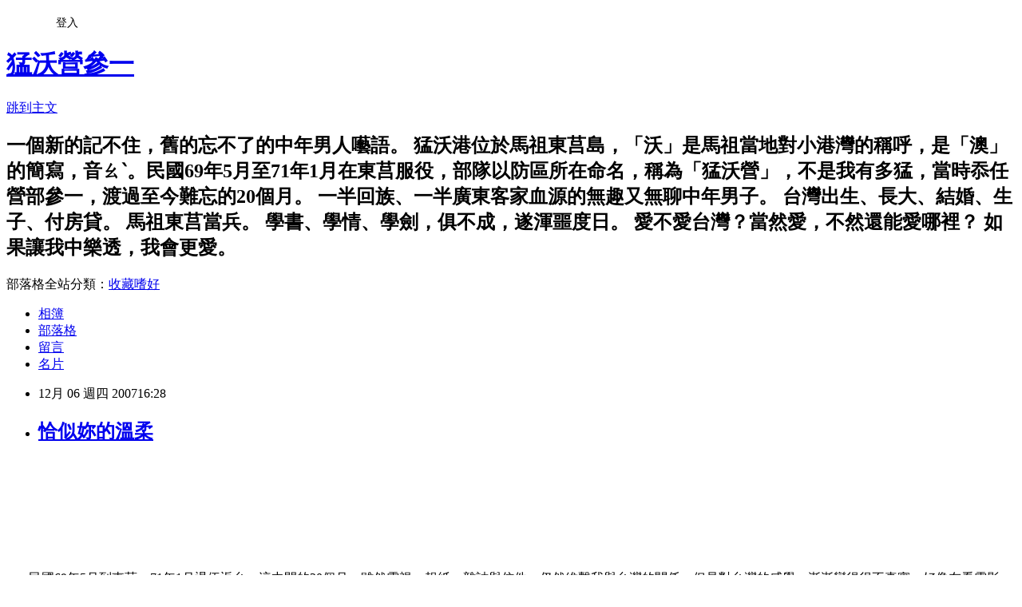

--- FILE ---
content_type: text/html; charset=utf-8
request_url: https://andro0918.pixnet.net/blog/posts/8163015547
body_size: 28143
content:
<!DOCTYPE html><html lang="zh-TW"><head><meta charSet="utf-8"/><meta name="viewport" content="width=device-width, initial-scale=1"/><link rel="stylesheet" href="https://static.1px.tw/blog-next/_next/static/chunks/b1e52b495cc0137c.css" data-precedence="next"/><link rel="stylesheet" href="/fix.css?v=202601141818" type="text/css" data-precedence="medium"/><link rel="stylesheet" href="https://s3.1px.tw/blog/theme/choc/iframe-popup.css?v=202601141818" type="text/css" data-precedence="medium"/><link rel="stylesheet" href="https://s3.1px.tw/blog/theme/choc/plugins.min.css?v=202601141818" type="text/css" data-precedence="medium"/><link rel="stylesheet" href="https://s3.1px.tw/blog/theme/choc/openid-comment.css?v=202601141818" type="text/css" data-precedence="medium"/><link rel="stylesheet" href="https://s3.1px.tw/blog/theme/choc/style.min.css?v=202601141818" type="text/css" data-precedence="medium"/><link rel="stylesheet" href="https://s3.1px.tw/blog/theme/choc/main.min.css?v=202601141818" type="text/css" data-precedence="medium"/><link rel="stylesheet" href="https://pimg.1px.tw/andro0918/assets/andro0918.css?v=202601141818" type="text/css" data-precedence="medium"/><link rel="stylesheet" href="https://s3.1px.tw/blog/theme/choc/author-info.css?v=202601141818" type="text/css" data-precedence="medium"/><link rel="stylesheet" href="https://s3.1px.tw/blog/theme/choc/idlePop.min.css?v=202601141818" type="text/css" data-precedence="medium"/><link rel="preload" as="script" fetchPriority="low" href="https://static.1px.tw/blog-next/_next/static/chunks/94688e2baa9fea03.js"/><script src="https://static.1px.tw/blog-next/_next/static/chunks/41eaa5427c45ebcc.js" async=""></script><script src="https://static.1px.tw/blog-next/_next/static/chunks/e2c6231760bc85bd.js" async=""></script><script src="https://static.1px.tw/blog-next/_next/static/chunks/94bde6376cf279be.js" async=""></script><script src="https://static.1px.tw/blog-next/_next/static/chunks/426b9d9d938a9eb4.js" async=""></script><script src="https://static.1px.tw/blog-next/_next/static/chunks/turbopack-5021d21b4b170dda.js" async=""></script><script src="https://static.1px.tw/blog-next/_next/static/chunks/ff1a16fafef87110.js" async=""></script><script src="https://static.1px.tw/blog-next/_next/static/chunks/e308b2b9ce476a3e.js" async=""></script><script src="https://static.1px.tw/blog-next/_next/static/chunks/2bf79572a40338b7.js" async=""></script><script src="https://static.1px.tw/blog-next/_next/static/chunks/d3c6eed28c1dd8e2.js" async=""></script><script src="https://static.1px.tw/blog-next/_next/static/chunks/d4d39cfc2a072218.js" async=""></script><script src="https://static.1px.tw/blog-next/_next/static/chunks/6a5d72c05b9cd4ba.js" async=""></script><script src="https://static.1px.tw/blog-next/_next/static/chunks/8af6103cf1375f47.js" async=""></script><script src="https://static.1px.tw/blog-next/_next/static/chunks/60d08651d643cedc.js" async=""></script><script src="https://static.1px.tw/blog-next/_next/static/chunks/0ae21416dac1fa83.js" async=""></script><script src="https://static.1px.tw/blog-next/_next/static/chunks/6d1100e43ad18157.js" async=""></script><script src="https://static.1px.tw/blog-next/_next/static/chunks/87eeaf7a3b9005e8.js" async=""></script><script src="https://static.1px.tw/blog-next/_next/static/chunks/ed01c75076819ebd.js" async=""></script><script src="https://static.1px.tw/blog-next/_next/static/chunks/a4df8fc19a9a82e6.js" async=""></script><title>恰似妳的溫柔</title><meta name="description" content="              民國69年5月到東莒，71年1月退伍返台。這中間的20個月，雖然電視、報紙、雜誌與信件，仍然維繫我與台灣的關係，但是對台灣的感覺，漸漸變得很不真實，好像在看電影，很清晰的畫面與劇情，卻遙遠而不可及。"/><meta name="author" content="猛沃營參一"/><meta name="google-adsense-platform-account" content="pub-2647689032095179"/><meta name="fb:app_id" content="101730233200171"/><link rel="canonical" href="https://andro0918.pixnet.net/blog/posts/8163015547"/><meta property="og:title" content="恰似妳的溫柔"/><meta property="og:description" content="              民國69年5月到東莒，71年1月退伍返台。這中間的20個月，雖然電視、報紙、雜誌與信件，仍然維繫我與台灣的關係，但是對台灣的感覺，漸漸變得很不真實，好像在看電影，很清晰的畫面與劇情，卻遙遠而不可及。"/><meta property="og:url" content="https://andro0918.pixnet.net/blog/posts/8163015547"/><meta property="og:image" content="https://pimg.1px.tw/andro0918/1380381662-3584643934.jpg"/><meta property="og:type" content="article"/><meta name="twitter:card" content="summary_large_image"/><meta name="twitter:title" content="恰似妳的溫柔"/><meta name="twitter:description" content="              民國69年5月到東莒，71年1月退伍返台。這中間的20個月，雖然電視、報紙、雜誌與信件，仍然維繫我與台灣的關係，但是對台灣的感覺，漸漸變得很不真實，好像在看電影，很清晰的畫面與劇情，卻遙遠而不可及。"/><meta name="twitter:image" content="https://pimg.1px.tw/andro0918/1380381662-3584643934.jpg"/><link rel="icon" href="/favicon.ico?favicon.a62c60e0.ico" sizes="32x32" type="image/x-icon"/><script src="https://static.1px.tw/blog-next/_next/static/chunks/a6dad97d9634a72d.js" noModule=""></script></head><body><!--$--><!--/$--><!--$?--><template id="B:0"></template><!--/$--><script>requestAnimationFrame(function(){$RT=performance.now()});</script><script src="https://static.1px.tw/blog-next/_next/static/chunks/94688e2baa9fea03.js" id="_R_" async=""></script><div hidden id="S:0"><script id="pixnet-vars">
        window.PIXNET = {
          post_id: "8163015547",
          name: "andro0918",
          user_id: 0,
          blog_id: "3035378",
          display_ads: true
        };
      </script><script type="text/javascript" src="https://code.jquery.com/jquery-latest.min.js"></script><script id="json-ld-article-script" type="application/ld+json">{"@context":"https:\u002F\u002Fschema.org","@type":"BlogPosting","isAccessibleForFree":true,"mainEntityOfPage":{"@type":"WebPage","@id":"https:\u002F\u002Fandro0918.pixnet.net\u002Fblog\u002Fposts\u002F8163015547"},"headline":"恰似妳的溫柔","description":"\u003Cimg src=\"http:\u002F\u002Fpic.pimg.tw\u002Fandro0918\u002F1380381662-3584643934.jpg\"\u002F\u003E\u003Cbr \u002F\u003E\u003Cbr\u003E\u003Cspan\u003E       \u003C\u002Fspan\u003E\u003Cbr\u003E\u003Cspan\u003E       \u003C\u002Fspan\u003E民國\u003Cspan\u003E69\u003C\u002Fspan\u003E年\u003Cspan\u003E5\u003C\u002Fspan\u003E月到東莒，\u003Cspan\u003E71\u003C\u002Fspan\u003E年\u003Cspan\u003E1\u003C\u002Fspan\u003E月退伍返台。這中間的\u003Cspan\u003E20\u003C\u002Fspan\u003E個月，雖然電視、報紙、雜誌與信件，仍然維繫我與台灣的關係，但是對台灣的感覺，漸漸變得很不真實，好像在看電影，很清晰的畫面與劇情，卻遙遠而不可及。","articleBody":"\u003Cbr\u003E\u003Cbr\u003E\u003Cbr\u003E\u003Cp\u003E\u003Cspan style=\"FONT-SIZE:14pt;COLOR:black;\"\u003E\u003Cspan\u003E&nbsp;&nbsp;&nbsp;&nbsp;&nbsp;&nbsp; \u003C\u002Fspan\u003E\u003C\u002Fspan\u003E\u003C\u002Fp\u003E\u003Cbr\u003E\u003Cp\u003E\u003Cspan style=\"FONT-SIZE:14pt;COLOR:black;\"\u003E\u003Cspan\u003E&nbsp;&nbsp;&nbsp;&nbsp;&nbsp;&nbsp; \u003C\u002Fspan\u003E\u003C\u002Fspan\u003E\u003Cspan style=\"FONT-SIZE:14pt;COLOR:black;\"\u003E民國\u003Cspan\u003E69\u003C\u002Fspan\u003E年\u003Cspan\u003E5\u003C\u002Fspan\u003E月到東莒，\u003Cspan\u003E71\u003C\u002Fspan\u003E年\u003Cspan\u003E1\u003C\u002Fspan\u003E月退伍返台。這中間的\u003Cspan\u003E20\u003C\u002Fspan\u003E個月，雖然電視、報紙、雜誌與信件，仍然維繫我與台灣的關係，但是對台灣的感覺，漸漸變得很不真實，好像在看電影，很清晰的畫面與劇情，卻遙遠而不可及。\u003C\u002Fspan\u003E\u003C\u002Fp\u003E\u003Cbr\u003E\u003Cp\u003E\u003Cspan style=\"FONT-SIZE:14pt;COLOR:black;\"\u003E\u003C\u002Fspan\u003E&nbsp;\u003C\u002Fp\u003E\u003Cbr\u003E\u003Cp\u003E\u003Cspan style=\"FONT-SIZE:14pt;COLOR:black;\"\u003E\u003Cspan\u003E\u003C\u002Fspan\u003E\u003C\u002Fspan\u003E&nbsp;\u003C\u002Fp\u003E\u003Cbr\u003E\u003Cp\u003E\u003Cspan style=\"FONT-SIZE:14pt;COLOR:black;\"\u003E\u003Cspan\u003E&nbsp;&nbsp; &nbsp;&nbsp;&nbsp; \u003C\u002Fspan\u003E\u003C\u002Fspan\u003E\u003Cspan style=\"FONT-SIZE:14pt;COLOR:black;\"\u003E初到東島的第一個月，同梯們集中在新兵隊銜接訓練。我們這一梯\u003Cspan\u003E12\u003C\u002Fspan\u003E個人，像是又進了一次新訓中心，只是日子沒有中心那麼緊湊，體能與操課也比較輕鬆。最難的是心理調適，前兩週真是後悔沒有在基隆韋昌嶺等船時逃兵。\u003C\u002Fspan\u003E\u003C\u002Fp\u003E\u003Cbr\u003E\u003Cp\u003E\u003Cspan style=\"FONT-SIZE:14pt;COLOR:black;\"\u003E\u003Cspan\u003E\u003C\u002Fspan\u003E\u003C\u002Fspan\u003E&nbsp;\u003C\u002Fp\u003E\u003Cbr\u003E\u003Cp\u003E\u003Cspan style=\"FONT-SIZE:14pt;COLOR:black;\"\u003E\u003Cspan\u003E&nbsp;&nbsp;&nbsp;&nbsp;&nbsp;&nbsp; \u003C\u002Fspan\u003E\u003C\u002Fspan\u003E\u003Cspan style=\"FONT-SIZE:14pt;COLOR:black;\"\u003E一個週六下午，難得沒有操課，可以在營區自由活動。老鳥們在中山室看電視，華視（也只收得到華視）歌星連漪在唱歌，一首沒聽過但很好聽的歌。新兵不敢隨意進中山室看電視，我坐在中山室的外牆邊，望著大海、聽著室內傳出的歌聲。\u003C\u002Fspan\u003E\u003C\u002Fp\u003E\u003Cbr\u003E\u003Cp\u003E\u003Cspan style=\"FONT-SIZE:14pt;COLOR:black;\"\u003E\u003C\u002Fspan\u003E&nbsp;\u003C\u002Fp\u003E\u003Cbr\u003E\u003Cp\u003E\u003Cspan style=\"FONT-SIZE:14pt;COLOR:black;\"\u003E\u003Cimg src=\"https:\u002F\u002Fpimg.1px.tw\u002Fandro0918\u002F1380381662-3584643934.jpg\"\u002F\u003E\u003C\u002Fspan\u003E\u003C\u002Fp\u003E\u003Cbr\u003E\u003Cp\u003E\u003Cspan style=\"FONT-SIZE:14pt;COLOR:black;\"\u003E\u003Cspan\u003E\u003C\u002Fspan\u003E\u003C\u002Fspan\u003E&nbsp;\u003C\u002Fp\u003E\u003Cbr\u003E\u003Cspan style=\"FONT-SIZE:14pt;COLOR:black;\"\u003E\u003Cfont color=#00007f\u003E\u003Cbr\u003E\u003Cp\u003E\u003Cspan style=\"FONT-SIZE:14pt;COLOR:black;\"\u003E\u003Cstrong\u003E\u003Cfont color=#00007f\u003E但願那海風再起，\u003C\u002Ffont\u003E\u003C\u002Fstrong\u003E\u003C\u002Fspan\u003E\u003C\u002Fp\u003E\u003Cbr\u003E\u003Cp\u003E\u003Cspan style=\"FONT-SIZE:14pt;COLOR:black;\"\u003E\u003Cspan\u003E\u003Cstrong\u003E\u003Cfont color=#00007f\u003E\u003C\u002Ffont\u003E\u003C\u002Fstrong\u003E\u003C\u002Fspan\u003E\u003C\u002Fspan\u003E&nbsp;\u003C\u002Fp\u003E\u003Cbr\u003E\u003Cp\u003E\u003Cspan style=\"FONT-SIZE:14pt;COLOR:black;\"\u003E\u003Cstrong\u003E\u003Cfont color=#00007f\u003E只為那浪花的手，\u003C\u002Ffont\u003E\u003C\u002Fstrong\u003E\u003C\u002Fspan\u003E\u003C\u002Fp\u003E\u003Cbr\u003E\u003Cp\u003E\u003Cspan style=\"FONT-SIZE:14pt;COLOR:black;\"\u003E\u003Cspan\u003E\u003Cfont color=#000000\u003E\u003Cstrong\u003E\u003C\u002Fstrong\u003E\u003C\u002Ffont\u003E\u003C\u002Fspan\u003E\u003C\u002Fspan\u003E&nbsp;\u003C\u002Fp\u003E\u003Cbr\u003E\u003Cp\u003E\u003Cspan\u003E\u003Cstrong\u003E恰似妳的溫柔。\u003C\u002Fstrong\u003E\u003C\u002Fspan\u003E\u003C\u002Fp\u003E\u003Cbr\u003E\u003Cp\u003E\u003C\u002Fp\u003E\u003Cbr\u003E\u003C\u002Ffont\u003E\u003Cspan style=\"FONT-SIZE:14pt;COLOR:black;\"\u003E\u003Cspan\u003E\u003C\u002Fspan\u003E\u003C\u002Fspan\u003E\u003C\u002Fspan\u003E\u003Cbr\u003E\u003Cp\u003E\u003Cspan style=\"FONT-SIZE:14pt;COLOR:black;\"\u003E\u003Cspan\u003E&nbsp;&nbsp;&nbsp;&nbsp;&nbsp;&nbsp;&nbsp;&nbsp; \u003C\u002Fspan\u003E\u003C\u002Fspan\u003E\u003C\u002Fp\u003E\u003Cbr\u003E\u003Cp\u003E\u003Cspan style=\"FONT-SIZE:14pt;COLOR:black;\"\u003E\u003Cspan\u003E\u003C\u002Fspan\u003E\u003C\u002Fspan\u003E&nbsp;\u003C\u002Fp\u003E\u003Cbr\u003E\u003Cp\u003E\u003Cspan style=\"FONT-SIZE:14pt;COLOR:black;\"\u003E\u003Cspan\u003E&nbsp;&nbsp;&nbsp;&nbsp;&nbsp;&nbsp;&nbsp; \u003C\u002Fspan\u003E\u003C\u002Fspan\u003E\u003Cspan style=\"FONT-SIZE:14pt;COLOR:black;\"\u003E眼前就是海浪拍打著岸邊，心中一震，從此再也忘不了這首歌。\u003Cspan\u003E\u003C\u002Fspan\u003E\u003C\u002Fspan\u003E\u003C\u002Fp\u003E\u003Cbr\u003E\u003Cp\u003E\u003Cspan style=\"FONT-SIZE:14pt;COLOR:black;\"\u003E\u003C\u002Fspan\u003E&nbsp;\u003C\u002Fp\u003E\u003Cbr\u003E\u003Cp\u003E\u003Cspan style=\"FONT-SIZE:14pt;COLOR:black;\"\u003E\u003C\u002Fspan\u003E&nbsp;\u003C\u002Fp\u003E\u003Cbr\u003E\u003Cp\u003E\u003Cspan style=\"FONT-SIZE:14pt;COLOR:black;\"\u003E\u003C\u002Fspan\u003E&nbsp;\u003C\u002Fp\u003E\u003Cbr\u003E\u003Cp\u003E\u003Cspan style=\"FONT-SIZE:14pt;COLOR:black;\"\u003E\u003Cspan\u003E&nbsp;&nbsp;&nbsp;&nbsp;&nbsp;&nbsp; \u003C\u002Fspan\u003E\u003C\u002Fspan\u003E\u003Cspan style=\"FONT-SIZE:14pt;COLOR:black;\"\u003E後來才知道，歌名是「恰似妳的溫柔」，原唱人蔡琴，連漪只是翻唱。而我從\u003Cspan\u003E3\u003C\u002Fspan\u003E月入伍後，就沒有什麼機會看電視，不知道這首歌早已爆紅。\u003C\u002Fspan\u003E\u003C\u002Fp\u003E\u003Cbr\u003E\u003Cp\u003E\u003Cspan style=\"FONT-SIZE:14pt;COLOR:black;\"\u003E\u003C\u002Fspan\u003E&nbsp;\u003C\u002Fp\u003E\u003Cbr\u003E\u003Cp\u003E\u003Cspan style=\"FONT-SIZE:14pt;COLOR:black;\"\u003E&nbsp;&nbsp;&nbsp;&nbsp;&nbsp;&nbsp; 之後也聽過無數次蔡琴的原唱，但是記得的還是第一次聽到的歌聲與眼前的那一片海。\u003C\u002Fspan\u003E\u003C\u002Fp\u003E\u003Cbr\u003E\u003Cp\u003E\u003Cspan style=\"FONT-SIZE:14pt;COLOR:black;\"\u003E\u003C\u002Fspan\u003E&nbsp;\u003C\u002Fp\u003E\u003Cbr\u003E\u003Cp\u003E\u003Cspan style=\"FONT-SIZE:14pt;COLOR:black;\"\u003E\u003C\u002Fspan\u003E&nbsp;\u003C\u002Fp\u003E\u003Cbr\u003E\u003Cp\u003E\u003Cspan style=\"FONT-SIZE:14pt;COLOR:black;\"\u003E\u003Cspan\u003E\u003C\u002Fspan\u003E\u003C\u002Fspan\u003E&nbsp;\u003C\u002Fp\u003E","image":["https:\u002F\u002Fpimg.1px.tw\u002Fandro0918\u002F1380381662-3584643934.jpg"],"author":{"@type":"Person","name":"猛沃營參一","url":"https:\u002F\u002Fwww.pixnet.net\u002Fpcard\u002Fandro0918"},"publisher":{"@type":"Organization","name":"猛沃營參一","logo":{"@type":"ImageObject","url":"https:\u002F\u002Fs3.1px.tw\u002Fblog\u002Fcommon\u002Favatar\u002Fblog_cover_light.jpg"}},"datePublished":"2007-12-06T08:28:37.000Z","dateModified":"","keywords":[],"articleSection":"軍旅拾零"}</script><template id="P:1"></template><template id="P:2"></template><template id="P:3"></template><section aria-label="Notifications alt+T" tabindex="-1" aria-live="polite" aria-relevant="additions text" aria-atomic="false"></section></div><script>(self.__next_f=self.__next_f||[]).push([0])</script><script>self.__next_f.push([1,"1:\"$Sreact.fragment\"\n3:I[39756,[\"https://static.1px.tw/blog-next/_next/static/chunks/ff1a16fafef87110.js\",\"https://static.1px.tw/blog-next/_next/static/chunks/e308b2b9ce476a3e.js\"],\"default\"]\n4:I[53536,[\"https://static.1px.tw/blog-next/_next/static/chunks/ff1a16fafef87110.js\",\"https://static.1px.tw/blog-next/_next/static/chunks/e308b2b9ce476a3e.js\"],\"default\"]\n6:I[97367,[\"https://static.1px.tw/blog-next/_next/static/chunks/ff1a16fafef87110.js\",\"https://static.1px.tw/blog-next/_next/static/chunks/e308b2b9ce476a3e.js\"],\"OutletBoundary\"]\n8:I[97367,[\"https://static.1px.tw/blog-next/_next/static/chunks/ff1a16fafef87110.js\",\"https://static.1px.tw/blog-next/_next/static/chunks/e308b2b9ce476a3e.js\"],\"ViewportBoundary\"]\na:I[97367,[\"https://static.1px.tw/blog-next/_next/static/chunks/ff1a16fafef87110.js\",\"https://static.1px.tw/blog-next/_next/static/chunks/e308b2b9ce476a3e.js\"],\"MetadataBoundary\"]\nc:I[63491,[\"https://static.1px.tw/blog-next/_next/static/chunks/2bf79572a40338b7.js\",\"https://static.1px.tw/blog-next/_next/static/chunks/d3c6eed28c1dd8e2.js\"],\"default\"]\n:HL[\"https://static.1px.tw/blog-next/_next/static/chunks/b1e52b495cc0137c.css\",\"style\"]\n"])</script><script>self.__next_f.push([1,"0:{\"P\":null,\"b\":\"GNVOoHTb9Me2mzjjXS7nK\",\"c\":[\"\",\"blog\",\"posts\",\"8163015547\"],\"q\":\"\",\"i\":false,\"f\":[[[\"\",{\"children\":[\"blog\",{\"children\":[\"posts\",{\"children\":[[\"id\",\"8163015547\",\"d\"],{\"children\":[\"__PAGE__\",{}]}]}]}]},\"$undefined\",\"$undefined\",true],[[\"$\",\"$1\",\"c\",{\"children\":[[[\"$\",\"script\",\"script-0\",{\"src\":\"https://static.1px.tw/blog-next/_next/static/chunks/d4d39cfc2a072218.js\",\"async\":true,\"nonce\":\"$undefined\"}],[\"$\",\"script\",\"script-1\",{\"src\":\"https://static.1px.tw/blog-next/_next/static/chunks/6a5d72c05b9cd4ba.js\",\"async\":true,\"nonce\":\"$undefined\"}],[\"$\",\"script\",\"script-2\",{\"src\":\"https://static.1px.tw/blog-next/_next/static/chunks/8af6103cf1375f47.js\",\"async\":true,\"nonce\":\"$undefined\"}]],\"$L2\"]}],{\"children\":[[\"$\",\"$1\",\"c\",{\"children\":[null,[\"$\",\"$L3\",null,{\"parallelRouterKey\":\"children\",\"error\":\"$undefined\",\"errorStyles\":\"$undefined\",\"errorScripts\":\"$undefined\",\"template\":[\"$\",\"$L4\",null,{}],\"templateStyles\":\"$undefined\",\"templateScripts\":\"$undefined\",\"notFound\":\"$undefined\",\"forbidden\":\"$undefined\",\"unauthorized\":\"$undefined\"}]]}],{\"children\":[[\"$\",\"$1\",\"c\",{\"children\":[null,[\"$\",\"$L3\",null,{\"parallelRouterKey\":\"children\",\"error\":\"$undefined\",\"errorStyles\":\"$undefined\",\"errorScripts\":\"$undefined\",\"template\":[\"$\",\"$L4\",null,{}],\"templateStyles\":\"$undefined\",\"templateScripts\":\"$undefined\",\"notFound\":\"$undefined\",\"forbidden\":\"$undefined\",\"unauthorized\":\"$undefined\"}]]}],{\"children\":[[\"$\",\"$1\",\"c\",{\"children\":[null,[\"$\",\"$L3\",null,{\"parallelRouterKey\":\"children\",\"error\":\"$undefined\",\"errorStyles\":\"$undefined\",\"errorScripts\":\"$undefined\",\"template\":[\"$\",\"$L4\",null,{}],\"templateStyles\":\"$undefined\",\"templateScripts\":\"$undefined\",\"notFound\":\"$undefined\",\"forbidden\":\"$undefined\",\"unauthorized\":\"$undefined\"}]]}],{\"children\":[[\"$\",\"$1\",\"c\",{\"children\":[\"$L5\",[[\"$\",\"link\",\"0\",{\"rel\":\"stylesheet\",\"href\":\"https://static.1px.tw/blog-next/_next/static/chunks/b1e52b495cc0137c.css\",\"precedence\":\"next\",\"crossOrigin\":\"$undefined\",\"nonce\":\"$undefined\"}],[\"$\",\"script\",\"script-0\",{\"src\":\"https://static.1px.tw/blog-next/_next/static/chunks/0ae21416dac1fa83.js\",\"async\":true,\"nonce\":\"$undefined\"}],[\"$\",\"script\",\"script-1\",{\"src\":\"https://static.1px.tw/blog-next/_next/static/chunks/6d1100e43ad18157.js\",\"async\":true,\"nonce\":\"$undefined\"}],[\"$\",\"script\",\"script-2\",{\"src\":\"https://static.1px.tw/blog-next/_next/static/chunks/87eeaf7a3b9005e8.js\",\"async\":true,\"nonce\":\"$undefined\"}],[\"$\",\"script\",\"script-3\",{\"src\":\"https://static.1px.tw/blog-next/_next/static/chunks/ed01c75076819ebd.js\",\"async\":true,\"nonce\":\"$undefined\"}],[\"$\",\"script\",\"script-4\",{\"src\":\"https://static.1px.tw/blog-next/_next/static/chunks/a4df8fc19a9a82e6.js\",\"async\":true,\"nonce\":\"$undefined\"}]],[\"$\",\"$L6\",null,{\"children\":\"$@7\"}]]}],{},null,false,false]},null,false,false]},null,false,false]},null,false,false]},null,false,false],[\"$\",\"$1\",\"h\",{\"children\":[null,[\"$\",\"$L8\",null,{\"children\":\"$@9\"}],[\"$\",\"$La\",null,{\"children\":\"$@b\"}],null]}],false]],\"m\":\"$undefined\",\"G\":[\"$c\",[]],\"S\":false}\n"])</script><script>self.__next_f.push([1,"9:[[\"$\",\"meta\",\"0\",{\"charSet\":\"utf-8\"}],[\"$\",\"meta\",\"1\",{\"name\":\"viewport\",\"content\":\"width=device-width, initial-scale=1\"}]]\n"])</script><script>self.__next_f.push([1,"d:I[79520,[\"https://static.1px.tw/blog-next/_next/static/chunks/d4d39cfc2a072218.js\",\"https://static.1px.tw/blog-next/_next/static/chunks/6a5d72c05b9cd4ba.js\",\"https://static.1px.tw/blog-next/_next/static/chunks/8af6103cf1375f47.js\"],\"\"]\n10:I[2352,[\"https://static.1px.tw/blog-next/_next/static/chunks/d4d39cfc2a072218.js\",\"https://static.1px.tw/blog-next/_next/static/chunks/6a5d72c05b9cd4ba.js\",\"https://static.1px.tw/blog-next/_next/static/chunks/8af6103cf1375f47.js\"],\"AdultWarningModal\"]\n11:I[69182,[\"https://static.1px.tw/blog-next/_next/static/chunks/d4d39cfc2a072218.js\",\"https://static.1px.tw/blog-next/_next/static/chunks/6a5d72c05b9cd4ba.js\",\"https://static.1px.tw/blog-next/_next/static/chunks/8af6103cf1375f47.js\"],\"HydrationComplete\"]\n12:I[12985,[\"https://static.1px.tw/blog-next/_next/static/chunks/d4d39cfc2a072218.js\",\"https://static.1px.tw/blog-next/_next/static/chunks/6a5d72c05b9cd4ba.js\",\"https://static.1px.tw/blog-next/_next/static/chunks/8af6103cf1375f47.js\"],\"NuqsAdapter\"]\n13:I[82782,[\"https://static.1px.tw/blog-next/_next/static/chunks/d4d39cfc2a072218.js\",\"https://static.1px.tw/blog-next/_next/static/chunks/6a5d72c05b9cd4ba.js\",\"https://static.1px.tw/blog-next/_next/static/chunks/8af6103cf1375f47.js\"],\"RefineContext\"]\n14:I[29306,[\"https://static.1px.tw/blog-next/_next/static/chunks/d4d39cfc2a072218.js\",\"https://static.1px.tw/blog-next/_next/static/chunks/6a5d72c05b9cd4ba.js\",\"https://static.1px.tw/blog-next/_next/static/chunks/8af6103cf1375f47.js\",\"https://static.1px.tw/blog-next/_next/static/chunks/60d08651d643cedc.js\",\"https://static.1px.tw/blog-next/_next/static/chunks/d3c6eed28c1dd8e2.js\"],\"default\"]\n2:[\"$\",\"html\",null,{\"lang\":\"zh-TW\",\"children\":[[\"$\",\"$Ld\",null,{\"id\":\"google-tag-manager\",\"strategy\":\"afterInteractive\",\"children\":\"\\n(function(w,d,s,l,i){w[l]=w[l]||[];w[l].push({'gtm.start':\\nnew Date().getTime(),event:'gtm.js'});var f=d.getElementsByTagName(s)[0],\\nj=d.createElement(s),dl=l!='dataLayer'?'\u0026l='+l:'';j.async=true;j.src=\\n'https://www.googletagmanager.com/gtm.js?id='+i+dl;f.parentNode.insertBefore(j,f);\\n})(window,document,'script','dataLayer','GTM-TRLQMPKX');\\n  \"}],\"$Le\",\"$Lf\",[\"$\",\"body\",null,{\"children\":[[\"$\",\"$L10\",null,{\"display\":false}],[\"$\",\"$L11\",null,{}],[\"$\",\"$L12\",null,{\"children\":[\"$\",\"$L13\",null,{\"children\":[\"$\",\"$L3\",null,{\"parallelRouterKey\":\"children\",\"error\":\"$undefined\",\"errorStyles\":\"$undefined\",\"errorScripts\":\"$undefined\",\"template\":[\"$\",\"$L4\",null,{}],\"templateStyles\":\"$undefined\",\"templateScripts\":\"$undefined\",\"notFound\":[[\"$\",\"$L14\",null,{}],[]],\"forbidden\":\"$undefined\",\"unauthorized\":\"$undefined\"}]}]}]]}]]}]\n"])</script><script>self.__next_f.push([1,"e:null\nf:null\n"])</script><script>self.__next_f.push([1,"16:I[27201,[\"https://static.1px.tw/blog-next/_next/static/chunks/ff1a16fafef87110.js\",\"https://static.1px.tw/blog-next/_next/static/chunks/e308b2b9ce476a3e.js\"],\"IconMark\"]\n5:[[\"$\",\"script\",null,{\"id\":\"pixnet-vars\",\"children\":\"\\n        window.PIXNET = {\\n          post_id: \\\"8163015547\\\",\\n          name: \\\"andro0918\\\",\\n          user_id: 0,\\n          blog_id: \\\"3035378\\\",\\n          display_ads: true\\n        };\\n      \"}],\"$L15\"]\n"])</script><script>self.__next_f.push([1,"b:[[\"$\",\"title\",\"0\",{\"children\":\"恰似妳的溫柔\"}],[\"$\",\"meta\",\"1\",{\"name\":\"description\",\"content\":\"              民國69年5月到東莒，71年1月退伍返台。這中間的20個月，雖然電視、報紙、雜誌與信件，仍然維繫我與台灣的關係，但是對台灣的感覺，漸漸變得很不真實，好像在看電影，很清晰的畫面與劇情，卻遙遠而不可及。\"}],[\"$\",\"meta\",\"2\",{\"name\":\"author\",\"content\":\"猛沃營參一\"}],[\"$\",\"meta\",\"3\",{\"name\":\"google-adsense-platform-account\",\"content\":\"pub-2647689032095179\"}],[\"$\",\"meta\",\"4\",{\"name\":\"fb:app_id\",\"content\":\"101730233200171\"}],[\"$\",\"link\",\"5\",{\"rel\":\"canonical\",\"href\":\"https://andro0918.pixnet.net/blog/posts/8163015547\"}],[\"$\",\"meta\",\"6\",{\"property\":\"og:title\",\"content\":\"恰似妳的溫柔\"}],[\"$\",\"meta\",\"7\",{\"property\":\"og:description\",\"content\":\"              民國69年5月到東莒，71年1月退伍返台。這中間的20個月，雖然電視、報紙、雜誌與信件，仍然維繫我與台灣的關係，但是對台灣的感覺，漸漸變得很不真實，好像在看電影，很清晰的畫面與劇情，卻遙遠而不可及。\"}],[\"$\",\"meta\",\"8\",{\"property\":\"og:url\",\"content\":\"https://andro0918.pixnet.net/blog/posts/8163015547\"}],[\"$\",\"meta\",\"9\",{\"property\":\"og:image\",\"content\":\"https://pimg.1px.tw/andro0918/1380381662-3584643934.jpg\"}],[\"$\",\"meta\",\"10\",{\"property\":\"og:type\",\"content\":\"article\"}],[\"$\",\"meta\",\"11\",{\"name\":\"twitter:card\",\"content\":\"summary_large_image\"}],[\"$\",\"meta\",\"12\",{\"name\":\"twitter:title\",\"content\":\"恰似妳的溫柔\"}],[\"$\",\"meta\",\"13\",{\"name\":\"twitter:description\",\"content\":\"              民國69年5月到東莒，71年1月退伍返台。這中間的20個月，雖然電視、報紙、雜誌與信件，仍然維繫我與台灣的關係，但是對台灣的感覺，漸漸變得很不真實，好像在看電影，很清晰的畫面與劇情，卻遙遠而不可及。\"}],[\"$\",\"meta\",\"14\",{\"name\":\"twitter:image\",\"content\":\"https://pimg.1px.tw/andro0918/1380381662-3584643934.jpg\"}],[\"$\",\"link\",\"15\",{\"rel\":\"icon\",\"href\":\"/favicon.ico?favicon.a62c60e0.ico\",\"sizes\":\"32x32\",\"type\":\"image/x-icon\"}],[\"$\",\"$L16\",\"16\",{}]]\n"])</script><script>self.__next_f.push([1,"7:null\n"])</script><script>self.__next_f.push([1,":HL[\"/fix.css?v=202601141818\",\"style\",{\"type\":\"text/css\"}]\n:HL[\"https://s3.1px.tw/blog/theme/choc/iframe-popup.css?v=202601141818\",\"style\",{\"type\":\"text/css\"}]\n:HL[\"https://s3.1px.tw/blog/theme/choc/plugins.min.css?v=202601141818\",\"style\",{\"type\":\"text/css\"}]\n:HL[\"https://s3.1px.tw/blog/theme/choc/openid-comment.css?v=202601141818\",\"style\",{\"type\":\"text/css\"}]\n:HL[\"https://s3.1px.tw/blog/theme/choc/style.min.css?v=202601141818\",\"style\",{\"type\":\"text/css\"}]\n:HL[\"https://s3.1px.tw/blog/theme/choc/main.min.css?v=202601141818\",\"style\",{\"type\":\"text/css\"}]\n:HL[\"https://pimg.1px.tw/andro0918/assets/andro0918.css?v=202601141818\",\"style\",{\"type\":\"text/css\"}]\n:HL[\"https://s3.1px.tw/blog/theme/choc/author-info.css?v=202601141818\",\"style\",{\"type\":\"text/css\"}]\n:HL[\"https://s3.1px.tw/blog/theme/choc/idlePop.min.css?v=202601141818\",\"style\",{\"type\":\"text/css\"}]\n17:T2193,"])</script><script>self.__next_f.push([1,"{\"@context\":\"https:\\u002F\\u002Fschema.org\",\"@type\":\"BlogPosting\",\"isAccessibleForFree\":true,\"mainEntityOfPage\":{\"@type\":\"WebPage\",\"@id\":\"https:\\u002F\\u002Fandro0918.pixnet.net\\u002Fblog\\u002Fposts\\u002F8163015547\"},\"headline\":\"恰似妳的溫柔\",\"description\":\"\\u003Cimg src=\\\"http:\\u002F\\u002Fpic.pimg.tw\\u002Fandro0918\\u002F1380381662-3584643934.jpg\\\"\\u002F\\u003E\\u003Cbr \\u002F\\u003E\\u003Cbr\\u003E\\u003Cspan\\u003E       \\u003C\\u002Fspan\\u003E\\u003Cbr\\u003E\\u003Cspan\\u003E       \\u003C\\u002Fspan\\u003E民國\\u003Cspan\\u003E69\\u003C\\u002Fspan\\u003E年\\u003Cspan\\u003E5\\u003C\\u002Fspan\\u003E月到東莒，\\u003Cspan\\u003E71\\u003C\\u002Fspan\\u003E年\\u003Cspan\\u003E1\\u003C\\u002Fspan\\u003E月退伍返台。這中間的\\u003Cspan\\u003E20\\u003C\\u002Fspan\\u003E個月，雖然電視、報紙、雜誌與信件，仍然維繫我與台灣的關係，但是對台灣的感覺，漸漸變得很不真實，好像在看電影，很清晰的畫面與劇情，卻遙遠而不可及。\",\"articleBody\":\"\\u003Cbr\\u003E\\u003Cbr\\u003E\\u003Cbr\\u003E\\u003Cp\\u003E\\u003Cspan style=\\\"FONT-SIZE:14pt;COLOR:black;\\\"\\u003E\\u003Cspan\\u003E\u0026nbsp;\u0026nbsp;\u0026nbsp;\u0026nbsp;\u0026nbsp;\u0026nbsp; \\u003C\\u002Fspan\\u003E\\u003C\\u002Fspan\\u003E\\u003C\\u002Fp\\u003E\\u003Cbr\\u003E\\u003Cp\\u003E\\u003Cspan style=\\\"FONT-SIZE:14pt;COLOR:black;\\\"\\u003E\\u003Cspan\\u003E\u0026nbsp;\u0026nbsp;\u0026nbsp;\u0026nbsp;\u0026nbsp;\u0026nbsp; \\u003C\\u002Fspan\\u003E\\u003C\\u002Fspan\\u003E\\u003Cspan style=\\\"FONT-SIZE:14pt;COLOR:black;\\\"\\u003E民國\\u003Cspan\\u003E69\\u003C\\u002Fspan\\u003E年\\u003Cspan\\u003E5\\u003C\\u002Fspan\\u003E月到東莒，\\u003Cspan\\u003E71\\u003C\\u002Fspan\\u003E年\\u003Cspan\\u003E1\\u003C\\u002Fspan\\u003E月退伍返台。這中間的\\u003Cspan\\u003E20\\u003C\\u002Fspan\\u003E個月，雖然電視、報紙、雜誌與信件，仍然維繫我與台灣的關係，但是對台灣的感覺，漸漸變得很不真實，好像在看電影，很清晰的畫面與劇情，卻遙遠而不可及。\\u003C\\u002Fspan\\u003E\\u003C\\u002Fp\\u003E\\u003Cbr\\u003E\\u003Cp\\u003E\\u003Cspan style=\\\"FONT-SIZE:14pt;COLOR:black;\\\"\\u003E\\u003C\\u002Fspan\\u003E\u0026nbsp;\\u003C\\u002Fp\\u003E\\u003Cbr\\u003E\\u003Cp\\u003E\\u003Cspan style=\\\"FONT-SIZE:14pt;COLOR:black;\\\"\\u003E\\u003Cspan\\u003E\\u003C\\u002Fspan\\u003E\\u003C\\u002Fspan\\u003E\u0026nbsp;\\u003C\\u002Fp\\u003E\\u003Cbr\\u003E\\u003Cp\\u003E\\u003Cspan style=\\\"FONT-SIZE:14pt;COLOR:black;\\\"\\u003E\\u003Cspan\\u003E\u0026nbsp;\u0026nbsp; \u0026nbsp;\u0026nbsp;\u0026nbsp; \\u003C\\u002Fspan\\u003E\\u003C\\u002Fspan\\u003E\\u003Cspan style=\\\"FONT-SIZE:14pt;COLOR:black;\\\"\\u003E初到東島的第一個月，同梯們集中在新兵隊銜接訓練。我們這一梯\\u003Cspan\\u003E12\\u003C\\u002Fspan\\u003E個人，像是又進了一次新訓中心，只是日子沒有中心那麼緊湊，體能與操課也比較輕鬆。最難的是心理調適，前兩週真是後悔沒有在基隆韋昌嶺等船時逃兵。\\u003C\\u002Fspan\\u003E\\u003C\\u002Fp\\u003E\\u003Cbr\\u003E\\u003Cp\\u003E\\u003Cspan style=\\\"FONT-SIZE:14pt;COLOR:black;\\\"\\u003E\\u003Cspan\\u003E\\u003C\\u002Fspan\\u003E\\u003C\\u002Fspan\\u003E\u0026nbsp;\\u003C\\u002Fp\\u003E\\u003Cbr\\u003E\\u003Cp\\u003E\\u003Cspan style=\\\"FONT-SIZE:14pt;COLOR:black;\\\"\\u003E\\u003Cspan\\u003E\u0026nbsp;\u0026nbsp;\u0026nbsp;\u0026nbsp;\u0026nbsp;\u0026nbsp; \\u003C\\u002Fspan\\u003E\\u003C\\u002Fspan\\u003E\\u003Cspan style=\\\"FONT-SIZE:14pt;COLOR:black;\\\"\\u003E一個週六下午，難得沒有操課，可以在營區自由活動。老鳥們在中山室看電視，華視（也只收得到華視）歌星連漪在唱歌，一首沒聽過但很好聽的歌。新兵不敢隨意進中山室看電視，我坐在中山室的外牆邊，望著大海、聽著室內傳出的歌聲。\\u003C\\u002Fspan\\u003E\\u003C\\u002Fp\\u003E\\u003Cbr\\u003E\\u003Cp\\u003E\\u003Cspan style=\\\"FONT-SIZE:14pt;COLOR:black;\\\"\\u003E\\u003C\\u002Fspan\\u003E\u0026nbsp;\\u003C\\u002Fp\\u003E\\u003Cbr\\u003E\\u003Cp\\u003E\\u003Cspan style=\\\"FONT-SIZE:14pt;COLOR:black;\\\"\\u003E\\u003Cimg src=\\\"https:\\u002F\\u002Fpimg.1px.tw\\u002Fandro0918\\u002F1380381662-3584643934.jpg\\\"\\u002F\\u003E\\u003C\\u002Fspan\\u003E\\u003C\\u002Fp\\u003E\\u003Cbr\\u003E\\u003Cp\\u003E\\u003Cspan style=\\\"FONT-SIZE:14pt;COLOR:black;\\\"\\u003E\\u003Cspan\\u003E\\u003C\\u002Fspan\\u003E\\u003C\\u002Fspan\\u003E\u0026nbsp;\\u003C\\u002Fp\\u003E\\u003Cbr\\u003E\\u003Cspan style=\\\"FONT-SIZE:14pt;COLOR:black;\\\"\\u003E\\u003Cfont color=#00007f\\u003E\\u003Cbr\\u003E\\u003Cp\\u003E\\u003Cspan style=\\\"FONT-SIZE:14pt;COLOR:black;\\\"\\u003E\\u003Cstrong\\u003E\\u003Cfont color=#00007f\\u003E但願那海風再起，\\u003C\\u002Ffont\\u003E\\u003C\\u002Fstrong\\u003E\\u003C\\u002Fspan\\u003E\\u003C\\u002Fp\\u003E\\u003Cbr\\u003E\\u003Cp\\u003E\\u003Cspan style=\\\"FONT-SIZE:14pt;COLOR:black;\\\"\\u003E\\u003Cspan\\u003E\\u003Cstrong\\u003E\\u003Cfont color=#00007f\\u003E\\u003C\\u002Ffont\\u003E\\u003C\\u002Fstrong\\u003E\\u003C\\u002Fspan\\u003E\\u003C\\u002Fspan\\u003E\u0026nbsp;\\u003C\\u002Fp\\u003E\\u003Cbr\\u003E\\u003Cp\\u003E\\u003Cspan style=\\\"FONT-SIZE:14pt;COLOR:black;\\\"\\u003E\\u003Cstrong\\u003E\\u003Cfont color=#00007f\\u003E只為那浪花的手，\\u003C\\u002Ffont\\u003E\\u003C\\u002Fstrong\\u003E\\u003C\\u002Fspan\\u003E\\u003C\\u002Fp\\u003E\\u003Cbr\\u003E\\u003Cp\\u003E\\u003Cspan style=\\\"FONT-SIZE:14pt;COLOR:black;\\\"\\u003E\\u003Cspan\\u003E\\u003Cfont color=#000000\\u003E\\u003Cstrong\\u003E\\u003C\\u002Fstrong\\u003E\\u003C\\u002Ffont\\u003E\\u003C\\u002Fspan\\u003E\\u003C\\u002Fspan\\u003E\u0026nbsp;\\u003C\\u002Fp\\u003E\\u003Cbr\\u003E\\u003Cp\\u003E\\u003Cspan\\u003E\\u003Cstrong\\u003E恰似妳的溫柔。\\u003C\\u002Fstrong\\u003E\\u003C\\u002Fspan\\u003E\\u003C\\u002Fp\\u003E\\u003Cbr\\u003E\\u003Cp\\u003E\\u003C\\u002Fp\\u003E\\u003Cbr\\u003E\\u003C\\u002Ffont\\u003E\\u003Cspan style=\\\"FONT-SIZE:14pt;COLOR:black;\\\"\\u003E\\u003Cspan\\u003E\\u003C\\u002Fspan\\u003E\\u003C\\u002Fspan\\u003E\\u003C\\u002Fspan\\u003E\\u003Cbr\\u003E\\u003Cp\\u003E\\u003Cspan style=\\\"FONT-SIZE:14pt;COLOR:black;\\\"\\u003E\\u003Cspan\\u003E\u0026nbsp;\u0026nbsp;\u0026nbsp;\u0026nbsp;\u0026nbsp;\u0026nbsp;\u0026nbsp;\u0026nbsp; \\u003C\\u002Fspan\\u003E\\u003C\\u002Fspan\\u003E\\u003C\\u002Fp\\u003E\\u003Cbr\\u003E\\u003Cp\\u003E\\u003Cspan style=\\\"FONT-SIZE:14pt;COLOR:black;\\\"\\u003E\\u003Cspan\\u003E\\u003C\\u002Fspan\\u003E\\u003C\\u002Fspan\\u003E\u0026nbsp;\\u003C\\u002Fp\\u003E\\u003Cbr\\u003E\\u003Cp\\u003E\\u003Cspan style=\\\"FONT-SIZE:14pt;COLOR:black;\\\"\\u003E\\u003Cspan\\u003E\u0026nbsp;\u0026nbsp;\u0026nbsp;\u0026nbsp;\u0026nbsp;\u0026nbsp;\u0026nbsp; \\u003C\\u002Fspan\\u003E\\u003C\\u002Fspan\\u003E\\u003Cspan style=\\\"FONT-SIZE:14pt;COLOR:black;\\\"\\u003E眼前就是海浪拍打著岸邊，心中一震，從此再也忘不了這首歌。\\u003Cspan\\u003E\\u003C\\u002Fspan\\u003E\\u003C\\u002Fspan\\u003E\\u003C\\u002Fp\\u003E\\u003Cbr\\u003E\\u003Cp\\u003E\\u003Cspan style=\\\"FONT-SIZE:14pt;COLOR:black;\\\"\\u003E\\u003C\\u002Fspan\\u003E\u0026nbsp;\\u003C\\u002Fp\\u003E\\u003Cbr\\u003E\\u003Cp\\u003E\\u003Cspan style=\\\"FONT-SIZE:14pt;COLOR:black;\\\"\\u003E\\u003C\\u002Fspan\\u003E\u0026nbsp;\\u003C\\u002Fp\\u003E\\u003Cbr\\u003E\\u003Cp\\u003E\\u003Cspan style=\\\"FONT-SIZE:14pt;COLOR:black;\\\"\\u003E\\u003C\\u002Fspan\\u003E\u0026nbsp;\\u003C\\u002Fp\\u003E\\u003Cbr\\u003E\\u003Cp\\u003E\\u003Cspan style=\\\"FONT-SIZE:14pt;COLOR:black;\\\"\\u003E\\u003Cspan\\u003E\u0026nbsp;\u0026nbsp;\u0026nbsp;\u0026nbsp;\u0026nbsp;\u0026nbsp; \\u003C\\u002Fspan\\u003E\\u003C\\u002Fspan\\u003E\\u003Cspan style=\\\"FONT-SIZE:14pt;COLOR:black;\\\"\\u003E後來才知道，歌名是「恰似妳的溫柔」，原唱人蔡琴，連漪只是翻唱。而我從\\u003Cspan\\u003E3\\u003C\\u002Fspan\\u003E月入伍後，就沒有什麼機會看電視，不知道這首歌早已爆紅。\\u003C\\u002Fspan\\u003E\\u003C\\u002Fp\\u003E\\u003Cbr\\u003E\\u003Cp\\u003E\\u003Cspan style=\\\"FONT-SIZE:14pt;COLOR:black;\\\"\\u003E\\u003C\\u002Fspan\\u003E\u0026nbsp;\\u003C\\u002Fp\\u003E\\u003Cbr\\u003E\\u003Cp\\u003E\\u003Cspan style=\\\"FONT-SIZE:14pt;COLOR:black;\\\"\\u003E\u0026nbsp;\u0026nbsp;\u0026nbsp;\u0026nbsp;\u0026nbsp;\u0026nbsp; 之後也聽過無數次蔡琴的原唱，但是記得的還是第一次聽到的歌聲與眼前的那一片海。\\u003C\\u002Fspan\\u003E\\u003C\\u002Fp\\u003E\\u003Cbr\\u003E\\u003Cp\\u003E\\u003Cspan style=\\\"FONT-SIZE:14pt;COLOR:black;\\\"\\u003E\\u003C\\u002Fspan\\u003E\u0026nbsp;\\u003C\\u002Fp\\u003E\\u003Cbr\\u003E\\u003Cp\\u003E\\u003Cspan style=\\\"FONT-SIZE:14pt;COLOR:black;\\\"\\u003E\\u003C\\u002Fspan\\u003E\u0026nbsp;\\u003C\\u002Fp\\u003E\\u003Cbr\\u003E\\u003Cp\\u003E\\u003Cspan style=\\\"FONT-SIZE:14pt;COLOR:black;\\\"\\u003E\\u003Cspan\\u003E\\u003C\\u002Fspan\\u003E\\u003C\\u002Fspan\\u003E\u0026nbsp;\\u003C\\u002Fp\\u003E\",\"image\":[\"https:\\u002F\\u002Fpimg.1px.tw\\u002Fandro0918\\u002F1380381662-3584643934.jpg\"],\"author\":{\"@type\":\"Person\",\"name\":\"猛沃營參一\",\"url\":\"https:\\u002F\\u002Fwww.pixnet.net\\u002Fpcard\\u002Fandro0918\"},\"publisher\":{\"@type\":\"Organization\",\"name\":\"猛沃營參一\",\"logo\":{\"@type\":\"ImageObject\",\"url\":\"https:\\u002F\\u002Fs3.1px.tw\\u002Fblog\\u002Fcommon\\u002Favatar\\u002Fblog_cover_light.jpg\"}},\"datePublished\":\"2007-12-06T08:28:37.000Z\",\"dateModified\":\"\",\"keywords\":[],\"articleSection\":\"軍旅拾零\"}"])</script><script>self.__next_f.push([1,"15:[[[[\"$\",\"link\",\"/fix.css?v=202601141818\",{\"rel\":\"stylesheet\",\"href\":\"/fix.css?v=202601141818\",\"type\":\"text/css\",\"precedence\":\"medium\"}],[\"$\",\"link\",\"https://s3.1px.tw/blog/theme/choc/iframe-popup.css?v=202601141818\",{\"rel\":\"stylesheet\",\"href\":\"https://s3.1px.tw/blog/theme/choc/iframe-popup.css?v=202601141818\",\"type\":\"text/css\",\"precedence\":\"medium\"}],[\"$\",\"link\",\"https://s3.1px.tw/blog/theme/choc/plugins.min.css?v=202601141818\",{\"rel\":\"stylesheet\",\"href\":\"https://s3.1px.tw/blog/theme/choc/plugins.min.css?v=202601141818\",\"type\":\"text/css\",\"precedence\":\"medium\"}],[\"$\",\"link\",\"https://s3.1px.tw/blog/theme/choc/openid-comment.css?v=202601141818\",{\"rel\":\"stylesheet\",\"href\":\"https://s3.1px.tw/blog/theme/choc/openid-comment.css?v=202601141818\",\"type\":\"text/css\",\"precedence\":\"medium\"}],[\"$\",\"link\",\"https://s3.1px.tw/blog/theme/choc/style.min.css?v=202601141818\",{\"rel\":\"stylesheet\",\"href\":\"https://s3.1px.tw/blog/theme/choc/style.min.css?v=202601141818\",\"type\":\"text/css\",\"precedence\":\"medium\"}],[\"$\",\"link\",\"https://s3.1px.tw/blog/theme/choc/main.min.css?v=202601141818\",{\"rel\":\"stylesheet\",\"href\":\"https://s3.1px.tw/blog/theme/choc/main.min.css?v=202601141818\",\"type\":\"text/css\",\"precedence\":\"medium\"}],[\"$\",\"link\",\"https://pimg.1px.tw/andro0918/assets/andro0918.css?v=202601141818\",{\"rel\":\"stylesheet\",\"href\":\"https://pimg.1px.tw/andro0918/assets/andro0918.css?v=202601141818\",\"type\":\"text/css\",\"precedence\":\"medium\"}],[\"$\",\"link\",\"https://s3.1px.tw/blog/theme/choc/author-info.css?v=202601141818\",{\"rel\":\"stylesheet\",\"href\":\"https://s3.1px.tw/blog/theme/choc/author-info.css?v=202601141818\",\"type\":\"text/css\",\"precedence\":\"medium\"}],[\"$\",\"link\",\"https://s3.1px.tw/blog/theme/choc/idlePop.min.css?v=202601141818\",{\"rel\":\"stylesheet\",\"href\":\"https://s3.1px.tw/blog/theme/choc/idlePop.min.css?v=202601141818\",\"type\":\"text/css\",\"precedence\":\"medium\"}]],[\"$\",\"script\",null,{\"type\":\"text/javascript\",\"src\":\"https://code.jquery.com/jquery-latest.min.js\"}]],[[\"$\",\"script\",null,{\"id\":\"json-ld-article-script\",\"type\":\"application/ld+json\",\"dangerouslySetInnerHTML\":{\"__html\":\"$17\"}}],\"$L18\"],\"$L19\",\"$L1a\"]\n"])</script><script>self.__next_f.push([1,"1b:I[5479,[\"https://static.1px.tw/blog-next/_next/static/chunks/d4d39cfc2a072218.js\",\"https://static.1px.tw/blog-next/_next/static/chunks/6a5d72c05b9cd4ba.js\",\"https://static.1px.tw/blog-next/_next/static/chunks/8af6103cf1375f47.js\",\"https://static.1px.tw/blog-next/_next/static/chunks/0ae21416dac1fa83.js\",\"https://static.1px.tw/blog-next/_next/static/chunks/6d1100e43ad18157.js\",\"https://static.1px.tw/blog-next/_next/static/chunks/87eeaf7a3b9005e8.js\",\"https://static.1px.tw/blog-next/_next/static/chunks/ed01c75076819ebd.js\",\"https://static.1px.tw/blog-next/_next/static/chunks/a4df8fc19a9a82e6.js\"],\"default\"]\n1c:I[38045,[\"https://static.1px.tw/blog-next/_next/static/chunks/d4d39cfc2a072218.js\",\"https://static.1px.tw/blog-next/_next/static/chunks/6a5d72c05b9cd4ba.js\",\"https://static.1px.tw/blog-next/_next/static/chunks/8af6103cf1375f47.js\",\"https://static.1px.tw/blog-next/_next/static/chunks/0ae21416dac1fa83.js\",\"https://static.1px.tw/blog-next/_next/static/chunks/6d1100e43ad18157.js\",\"https://static.1px.tw/blog-next/_next/static/chunks/87eeaf7a3b9005e8.js\",\"https://static.1px.tw/blog-next/_next/static/chunks/ed01c75076819ebd.js\",\"https://static.1px.tw/blog-next/_next/static/chunks/a4df8fc19a9a82e6.js\"],\"ArticleHead\"]\n18:[\"$\",\"script\",null,{\"id\":\"json-ld-breadcrumb-script\",\"type\":\"application/ld+json\",\"dangerouslySetInnerHTML\":{\"__html\":\"{\\\"@context\\\":\\\"https:\\\\u002F\\\\u002Fschema.org\\\",\\\"@type\\\":\\\"BreadcrumbList\\\",\\\"itemListElement\\\":[{\\\"@type\\\":\\\"ListItem\\\",\\\"position\\\":1,\\\"name\\\":\\\"首頁\\\",\\\"item\\\":\\\"https:\\\\u002F\\\\u002Fandro0918.pixnet.net\\\"},{\\\"@type\\\":\\\"ListItem\\\",\\\"position\\\":2,\\\"name\\\":\\\"部落格\\\",\\\"item\\\":\\\"https:\\\\u002F\\\\u002Fandro0918.pixnet.net\\\\u002Fblog\\\"},{\\\"@type\\\":\\\"ListItem\\\",\\\"position\\\":3,\\\"name\\\":\\\"文章\\\",\\\"item\\\":\\\"https:\\\\u002F\\\\u002Fandro0918.pixnet.net\\\\u002Fblog\\\\u002Fposts\\\"},{\\\"@type\\\":\\\"ListItem\\\",\\\"position\\\":4,\\\"name\\\":\\\"恰似妳的溫柔\\\",\\\"item\\\":\\\"https:\\\\u002F\\\\u002Fandro0918.pixnet.net\\\\u002Fblog\\\\u002Fposts\\\\u002F8163015547\\\"}]}\"}}]\n1d:T10be,"])</script><script>self.__next_f.push([1,"\u003cbr\u003e\u003cbr\u003e\u003cbr\u003e\u003cp\u003e\u003cspan style=\"FONT-SIZE:14pt;COLOR:black;\"\u003e\u003cspan\u003e\u0026nbsp;\u0026nbsp;\u0026nbsp;\u0026nbsp;\u0026nbsp;\u0026nbsp; \u003c/span\u003e\u003c/span\u003e\u003c/p\u003e\u003cbr\u003e\u003cp\u003e\u003cspan style=\"FONT-SIZE:14pt;COLOR:black;\"\u003e\u003cspan\u003e\u0026nbsp;\u0026nbsp;\u0026nbsp;\u0026nbsp;\u0026nbsp;\u0026nbsp; \u003c/span\u003e\u003c/span\u003e\u003cspan style=\"FONT-SIZE:14pt;COLOR:black;\"\u003e民國\u003cspan\u003e69\u003c/span\u003e年\u003cspan\u003e5\u003c/span\u003e月到東莒，\u003cspan\u003e71\u003c/span\u003e年\u003cspan\u003e1\u003c/span\u003e月退伍返台。這中間的\u003cspan\u003e20\u003c/span\u003e個月，雖然電視、報紙、雜誌與信件，仍然維繫我與台灣的關係，但是對台灣的感覺，漸漸變得很不真實，好像在看電影，很清晰的畫面與劇情，卻遙遠而不可及。\u003c/span\u003e\u003c/p\u003e\u003cbr\u003e\u003cp\u003e\u003cspan style=\"FONT-SIZE:14pt;COLOR:black;\"\u003e\u003c/span\u003e\u0026nbsp;\u003c/p\u003e\u003cbr\u003e\u003cp\u003e\u003cspan style=\"FONT-SIZE:14pt;COLOR:black;\"\u003e\u003cspan\u003e\u003c/span\u003e\u003c/span\u003e\u0026nbsp;\u003c/p\u003e\u003cbr\u003e\u003cp\u003e\u003cspan style=\"FONT-SIZE:14pt;COLOR:black;\"\u003e\u003cspan\u003e\u0026nbsp;\u0026nbsp; \u0026nbsp;\u0026nbsp;\u0026nbsp; \u003c/span\u003e\u003c/span\u003e\u003cspan style=\"FONT-SIZE:14pt;COLOR:black;\"\u003e初到東島的第一個月，同梯們集中在新兵隊銜接訓練。我們這一梯\u003cspan\u003e12\u003c/span\u003e個人，像是又進了一次新訓中心，只是日子沒有中心那麼緊湊，體能與操課也比較輕鬆。最難的是心理調適，前兩週真是後悔沒有在基隆韋昌嶺等船時逃兵。\u003c/span\u003e\u003c/p\u003e\u003cbr\u003e\u003cp\u003e\u003cspan style=\"FONT-SIZE:14pt;COLOR:black;\"\u003e\u003cspan\u003e\u003c/span\u003e\u003c/span\u003e\u0026nbsp;\u003c/p\u003e\u003cbr\u003e\u003cp\u003e\u003cspan style=\"FONT-SIZE:14pt;COLOR:black;\"\u003e\u003cspan\u003e\u0026nbsp;\u0026nbsp;\u0026nbsp;\u0026nbsp;\u0026nbsp;\u0026nbsp; \u003c/span\u003e\u003c/span\u003e\u003cspan style=\"FONT-SIZE:14pt;COLOR:black;\"\u003e一個週六下午，難得沒有操課，可以在營區自由活動。老鳥們在中山室看電視，華視（也只收得到華視）歌星連漪在唱歌，一首沒聽過但很好聽的歌。新兵不敢隨意進中山室看電視，我坐在中山室的外牆邊，望著大海、聽著室內傳出的歌聲。\u003c/span\u003e\u003c/p\u003e\u003cbr\u003e\u003cp\u003e\u003cspan style=\"FONT-SIZE:14pt;COLOR:black;\"\u003e\u003c/span\u003e\u0026nbsp;\u003c/p\u003e\u003cbr\u003e\u003cp\u003e\u003cspan style=\"FONT-SIZE:14pt;COLOR:black;\"\u003e\u003cimg src=\"https://pimg.1px.tw/andro0918/1380381662-3584643934.jpg\"/\u003e\u003c/span\u003e\u003c/p\u003e\u003cbr\u003e\u003cp\u003e\u003cspan style=\"FONT-SIZE:14pt;COLOR:black;\"\u003e\u003cspan\u003e\u003c/span\u003e\u003c/span\u003e\u0026nbsp;\u003c/p\u003e\u003cbr\u003e\u003cspan style=\"FONT-SIZE:14pt;COLOR:black;\"\u003e\u003cfont color=#00007f\u003e\u003cbr\u003e\u003cp\u003e\u003cspan style=\"FONT-SIZE:14pt;COLOR:black;\"\u003e\u003cstrong\u003e\u003cfont color=#00007f\u003e但願那海風再起，\u003c/font\u003e\u003c/strong\u003e\u003c/span\u003e\u003c/p\u003e\u003cbr\u003e\u003cp\u003e\u003cspan style=\"FONT-SIZE:14pt;COLOR:black;\"\u003e\u003cspan\u003e\u003cstrong\u003e\u003cfont color=#00007f\u003e\u003c/font\u003e\u003c/strong\u003e\u003c/span\u003e\u003c/span\u003e\u0026nbsp;\u003c/p\u003e\u003cbr\u003e\u003cp\u003e\u003cspan style=\"FONT-SIZE:14pt;COLOR:black;\"\u003e\u003cstrong\u003e\u003cfont color=#00007f\u003e只為那浪花的手，\u003c/font\u003e\u003c/strong\u003e\u003c/span\u003e\u003c/p\u003e\u003cbr\u003e\u003cp\u003e\u003cspan style=\"FONT-SIZE:14pt;COLOR:black;\"\u003e\u003cspan\u003e\u003cfont color=#000000\u003e\u003cstrong\u003e\u003c/strong\u003e\u003c/font\u003e\u003c/span\u003e\u003c/span\u003e\u0026nbsp;\u003c/p\u003e\u003cbr\u003e\u003cp\u003e\u003cspan\u003e\u003cstrong\u003e恰似妳的溫柔。\u003c/strong\u003e\u003c/span\u003e\u003c/p\u003e\u003cbr\u003e\u003cp\u003e\u003c/p\u003e\u003cbr\u003e\u003c/font\u003e\u003cspan style=\"FONT-SIZE:14pt;COLOR:black;\"\u003e\u003cspan\u003e\u003c/span\u003e\u003c/span\u003e\u003c/span\u003e\u003cbr\u003e\u003cp\u003e\u003cspan style=\"FONT-SIZE:14pt;COLOR:black;\"\u003e\u003cspan\u003e\u0026nbsp;\u0026nbsp;\u0026nbsp;\u0026nbsp;\u0026nbsp;\u0026nbsp;\u0026nbsp;\u0026nbsp; \u003c/span\u003e\u003c/span\u003e\u003c/p\u003e\u003cbr\u003e\u003cp\u003e\u003cspan style=\"FONT-SIZE:14pt;COLOR:black;\"\u003e\u003cspan\u003e\u003c/span\u003e\u003c/span\u003e\u0026nbsp;\u003c/p\u003e\u003cbr\u003e\u003cp\u003e\u003cspan style=\"FONT-SIZE:14pt;COLOR:black;\"\u003e\u003cspan\u003e\u0026nbsp;\u0026nbsp;\u0026nbsp;\u0026nbsp;\u0026nbsp;\u0026nbsp;\u0026nbsp; \u003c/span\u003e\u003c/span\u003e\u003cspan style=\"FONT-SIZE:14pt;COLOR:black;\"\u003e眼前就是海浪拍打著岸邊，心中一震，從此再也忘不了這首歌。\u003cspan\u003e\u003c/span\u003e\u003c/span\u003e\u003c/p\u003e\u003cbr\u003e\u003cp\u003e\u003cspan style=\"FONT-SIZE:14pt;COLOR:black;\"\u003e\u003c/span\u003e\u0026nbsp;\u003c/p\u003e\u003cbr\u003e\u003cp\u003e\u003cspan style=\"FONT-SIZE:14pt;COLOR:black;\"\u003e\u003c/span\u003e\u0026nbsp;\u003c/p\u003e\u003cbr\u003e\u003cp\u003e\u003cspan style=\"FONT-SIZE:14pt;COLOR:black;\"\u003e\u003c/span\u003e\u0026nbsp;\u003c/p\u003e\u003cbr\u003e\u003cp\u003e\u003cspan style=\"FONT-SIZE:14pt;COLOR:black;\"\u003e\u003cspan\u003e\u0026nbsp;\u0026nbsp;\u0026nbsp;\u0026nbsp;\u0026nbsp;\u0026nbsp; \u003c/span\u003e\u003c/span\u003e\u003cspan style=\"FONT-SIZE:14pt;COLOR:black;\"\u003e後來才知道，歌名是「恰似妳的溫柔」，原唱人蔡琴，連漪只是翻唱。而我從\u003cspan\u003e3\u003c/span\u003e月入伍後，就沒有什麼機會看電視，不知道這首歌早已爆紅。\u003c/span\u003e\u003c/p\u003e\u003cbr\u003e\u003cp\u003e\u003cspan style=\"FONT-SIZE:14pt;COLOR:black;\"\u003e\u003c/span\u003e\u0026nbsp;\u003c/p\u003e\u003cbr\u003e\u003cp\u003e\u003cspan style=\"FONT-SIZE:14pt;COLOR:black;\"\u003e\u0026nbsp;\u0026nbsp;\u0026nbsp;\u0026nbsp;\u0026nbsp;\u0026nbsp; 之後也聽過無數次蔡琴的原唱，但是記得的還是第一次聽到的歌聲與眼前的那一片海。\u003c/span\u003e\u003c/p\u003e\u003cbr\u003e\u003cp\u003e\u003cspan style=\"FONT-SIZE:14pt;COLOR:black;\"\u003e\u003c/span\u003e\u0026nbsp;\u003c/p\u003e\u003cbr\u003e\u003cp\u003e\u003cspan style=\"FONT-SIZE:14pt;COLOR:black;\"\u003e\u003c/span\u003e\u0026nbsp;\u003c/p\u003e\u003cbr\u003e\u003cp\u003e\u003cspan style=\"FONT-SIZE:14pt;COLOR:black;\"\u003e\u003cspan\u003e\u003c/span\u003e\u003c/span\u003e\u0026nbsp;\u003c/p\u003e"])</script><script>self.__next_f.push([1,"1e:T10be,"])</script><script>self.__next_f.push([1,"\u003cbr\u003e\u003cbr\u003e\u003cbr\u003e\u003cp\u003e\u003cspan style=\"FONT-SIZE:14pt;COLOR:black;\"\u003e\u003cspan\u003e\u0026nbsp;\u0026nbsp;\u0026nbsp;\u0026nbsp;\u0026nbsp;\u0026nbsp; \u003c/span\u003e\u003c/span\u003e\u003c/p\u003e\u003cbr\u003e\u003cp\u003e\u003cspan style=\"FONT-SIZE:14pt;COLOR:black;\"\u003e\u003cspan\u003e\u0026nbsp;\u0026nbsp;\u0026nbsp;\u0026nbsp;\u0026nbsp;\u0026nbsp; \u003c/span\u003e\u003c/span\u003e\u003cspan style=\"FONT-SIZE:14pt;COLOR:black;\"\u003e民國\u003cspan\u003e69\u003c/span\u003e年\u003cspan\u003e5\u003c/span\u003e月到東莒，\u003cspan\u003e71\u003c/span\u003e年\u003cspan\u003e1\u003c/span\u003e月退伍返台。這中間的\u003cspan\u003e20\u003c/span\u003e個月，雖然電視、報紙、雜誌與信件，仍然維繫我與台灣的關係，但是對台灣的感覺，漸漸變得很不真實，好像在看電影，很清晰的畫面與劇情，卻遙遠而不可及。\u003c/span\u003e\u003c/p\u003e\u003cbr\u003e\u003cp\u003e\u003cspan style=\"FONT-SIZE:14pt;COLOR:black;\"\u003e\u003c/span\u003e\u0026nbsp;\u003c/p\u003e\u003cbr\u003e\u003cp\u003e\u003cspan style=\"FONT-SIZE:14pt;COLOR:black;\"\u003e\u003cspan\u003e\u003c/span\u003e\u003c/span\u003e\u0026nbsp;\u003c/p\u003e\u003cbr\u003e\u003cp\u003e\u003cspan style=\"FONT-SIZE:14pt;COLOR:black;\"\u003e\u003cspan\u003e\u0026nbsp;\u0026nbsp; \u0026nbsp;\u0026nbsp;\u0026nbsp; \u003c/span\u003e\u003c/span\u003e\u003cspan style=\"FONT-SIZE:14pt;COLOR:black;\"\u003e初到東島的第一個月，同梯們集中在新兵隊銜接訓練。我們這一梯\u003cspan\u003e12\u003c/span\u003e個人，像是又進了一次新訓中心，只是日子沒有中心那麼緊湊，體能與操課也比較輕鬆。最難的是心理調適，前兩週真是後悔沒有在基隆韋昌嶺等船時逃兵。\u003c/span\u003e\u003c/p\u003e\u003cbr\u003e\u003cp\u003e\u003cspan style=\"FONT-SIZE:14pt;COLOR:black;\"\u003e\u003cspan\u003e\u003c/span\u003e\u003c/span\u003e\u0026nbsp;\u003c/p\u003e\u003cbr\u003e\u003cp\u003e\u003cspan style=\"FONT-SIZE:14pt;COLOR:black;\"\u003e\u003cspan\u003e\u0026nbsp;\u0026nbsp;\u0026nbsp;\u0026nbsp;\u0026nbsp;\u0026nbsp; \u003c/span\u003e\u003c/span\u003e\u003cspan style=\"FONT-SIZE:14pt;COLOR:black;\"\u003e一個週六下午，難得沒有操課，可以在營區自由活動。老鳥們在中山室看電視，華視（也只收得到華視）歌星連漪在唱歌，一首沒聽過但很好聽的歌。新兵不敢隨意進中山室看電視，我坐在中山室的外牆邊，望著大海、聽著室內傳出的歌聲。\u003c/span\u003e\u003c/p\u003e\u003cbr\u003e\u003cp\u003e\u003cspan style=\"FONT-SIZE:14pt;COLOR:black;\"\u003e\u003c/span\u003e\u0026nbsp;\u003c/p\u003e\u003cbr\u003e\u003cp\u003e\u003cspan style=\"FONT-SIZE:14pt;COLOR:black;\"\u003e\u003cimg src=\"https://pimg.1px.tw/andro0918/1380381662-3584643934.jpg\"/\u003e\u003c/span\u003e\u003c/p\u003e\u003cbr\u003e\u003cp\u003e\u003cspan style=\"FONT-SIZE:14pt;COLOR:black;\"\u003e\u003cspan\u003e\u003c/span\u003e\u003c/span\u003e\u0026nbsp;\u003c/p\u003e\u003cbr\u003e\u003cspan style=\"FONT-SIZE:14pt;COLOR:black;\"\u003e\u003cfont color=#00007f\u003e\u003cbr\u003e\u003cp\u003e\u003cspan style=\"FONT-SIZE:14pt;COLOR:black;\"\u003e\u003cstrong\u003e\u003cfont color=#00007f\u003e但願那海風再起，\u003c/font\u003e\u003c/strong\u003e\u003c/span\u003e\u003c/p\u003e\u003cbr\u003e\u003cp\u003e\u003cspan style=\"FONT-SIZE:14pt;COLOR:black;\"\u003e\u003cspan\u003e\u003cstrong\u003e\u003cfont color=#00007f\u003e\u003c/font\u003e\u003c/strong\u003e\u003c/span\u003e\u003c/span\u003e\u0026nbsp;\u003c/p\u003e\u003cbr\u003e\u003cp\u003e\u003cspan style=\"FONT-SIZE:14pt;COLOR:black;\"\u003e\u003cstrong\u003e\u003cfont color=#00007f\u003e只為那浪花的手，\u003c/font\u003e\u003c/strong\u003e\u003c/span\u003e\u003c/p\u003e\u003cbr\u003e\u003cp\u003e\u003cspan style=\"FONT-SIZE:14pt;COLOR:black;\"\u003e\u003cspan\u003e\u003cfont color=#000000\u003e\u003cstrong\u003e\u003c/strong\u003e\u003c/font\u003e\u003c/span\u003e\u003c/span\u003e\u0026nbsp;\u003c/p\u003e\u003cbr\u003e\u003cp\u003e\u003cspan\u003e\u003cstrong\u003e恰似妳的溫柔。\u003c/strong\u003e\u003c/span\u003e\u003c/p\u003e\u003cbr\u003e\u003cp\u003e\u003c/p\u003e\u003cbr\u003e\u003c/font\u003e\u003cspan style=\"FONT-SIZE:14pt;COLOR:black;\"\u003e\u003cspan\u003e\u003c/span\u003e\u003c/span\u003e\u003c/span\u003e\u003cbr\u003e\u003cp\u003e\u003cspan style=\"FONT-SIZE:14pt;COLOR:black;\"\u003e\u003cspan\u003e\u0026nbsp;\u0026nbsp;\u0026nbsp;\u0026nbsp;\u0026nbsp;\u0026nbsp;\u0026nbsp;\u0026nbsp; \u003c/span\u003e\u003c/span\u003e\u003c/p\u003e\u003cbr\u003e\u003cp\u003e\u003cspan style=\"FONT-SIZE:14pt;COLOR:black;\"\u003e\u003cspan\u003e\u003c/span\u003e\u003c/span\u003e\u0026nbsp;\u003c/p\u003e\u003cbr\u003e\u003cp\u003e\u003cspan style=\"FONT-SIZE:14pt;COLOR:black;\"\u003e\u003cspan\u003e\u0026nbsp;\u0026nbsp;\u0026nbsp;\u0026nbsp;\u0026nbsp;\u0026nbsp;\u0026nbsp; \u003c/span\u003e\u003c/span\u003e\u003cspan style=\"FONT-SIZE:14pt;COLOR:black;\"\u003e眼前就是海浪拍打著岸邊，心中一震，從此再也忘不了這首歌。\u003cspan\u003e\u003c/span\u003e\u003c/span\u003e\u003c/p\u003e\u003cbr\u003e\u003cp\u003e\u003cspan style=\"FONT-SIZE:14pt;COLOR:black;\"\u003e\u003c/span\u003e\u0026nbsp;\u003c/p\u003e\u003cbr\u003e\u003cp\u003e\u003cspan style=\"FONT-SIZE:14pt;COLOR:black;\"\u003e\u003c/span\u003e\u0026nbsp;\u003c/p\u003e\u003cbr\u003e\u003cp\u003e\u003cspan style=\"FONT-SIZE:14pt;COLOR:black;\"\u003e\u003c/span\u003e\u0026nbsp;\u003c/p\u003e\u003cbr\u003e\u003cp\u003e\u003cspan style=\"FONT-SIZE:14pt;COLOR:black;\"\u003e\u003cspan\u003e\u0026nbsp;\u0026nbsp;\u0026nbsp;\u0026nbsp;\u0026nbsp;\u0026nbsp; \u003c/span\u003e\u003c/span\u003e\u003cspan style=\"FONT-SIZE:14pt;COLOR:black;\"\u003e後來才知道，歌名是「恰似妳的溫柔」，原唱人蔡琴，連漪只是翻唱。而我從\u003cspan\u003e3\u003c/span\u003e月入伍後，就沒有什麼機會看電視，不知道這首歌早已爆紅。\u003c/span\u003e\u003c/p\u003e\u003cbr\u003e\u003cp\u003e\u003cspan style=\"FONT-SIZE:14pt;COLOR:black;\"\u003e\u003c/span\u003e\u0026nbsp;\u003c/p\u003e\u003cbr\u003e\u003cp\u003e\u003cspan style=\"FONT-SIZE:14pt;COLOR:black;\"\u003e\u0026nbsp;\u0026nbsp;\u0026nbsp;\u0026nbsp;\u0026nbsp;\u0026nbsp; 之後也聽過無數次蔡琴的原唱，但是記得的還是第一次聽到的歌聲與眼前的那一片海。\u003c/span\u003e\u003c/p\u003e\u003cbr\u003e\u003cp\u003e\u003cspan style=\"FONT-SIZE:14pt;COLOR:black;\"\u003e\u003c/span\u003e\u0026nbsp;\u003c/p\u003e\u003cbr\u003e\u003cp\u003e\u003cspan style=\"FONT-SIZE:14pt;COLOR:black;\"\u003e\u003c/span\u003e\u0026nbsp;\u003c/p\u003e\u003cbr\u003e\u003cp\u003e\u003cspan style=\"FONT-SIZE:14pt;COLOR:black;\"\u003e\u003cspan\u003e\u003c/span\u003e\u003c/span\u003e\u0026nbsp;\u003c/p\u003e"])</script><script>self.__next_f.push([1,"1a:[\"$\",\"div\",null,{\"className\":\"main-container\",\"children\":[[\"$\",\"div\",null,{\"id\":\"pixnet-ad-before_header\",\"className\":\"pixnet-ad-placement\"}],[\"$\",\"div\",null,{\"id\":\"body-div\",\"children\":[[\"$\",\"div\",null,{\"id\":\"container\",\"children\":[[\"$\",\"div\",null,{\"id\":\"container2\",\"children\":[[\"$\",\"div\",null,{\"id\":\"container3\",\"children\":[[\"$\",\"div\",null,{\"id\":\"header\",\"children\":[[\"$\",\"div\",null,{\"id\":\"banner\",\"children\":[[\"$\",\"h1\",null,{\"children\":[\"$\",\"a\",null,{\"href\":\"https://andro0918.pixnet.net/blog\",\"children\":\"猛沃營參一\"}]}],[\"$\",\"p\",null,{\"className\":\"skiplink\",\"children\":[\"$\",\"a\",null,{\"href\":\"#article-area\",\"title\":\"skip the page header to the main content\",\"children\":\"跳到主文\"}]}],[\"$\",\"h2\",null,{\"suppressHydrationWarning\":true,\"dangerouslySetInnerHTML\":{\"__html\":\"一個新的記不住，舊的忘不了的中年男人囈語。 猛沃港位於馬祖東莒島，「沃」是馬祖當地對小港灣的稱呼，是「澳」的簡寫，音ㄠˋ。民國69年5月至71年1月在東莒服役，部隊以防區所在命名，稱為「猛沃營」，不是我有多猛，當時忝任營部參一，渡過至今難忘的20個月。\\n\\n一半回族、一半廣東客家血源的無趣又無聊中年男子。 \\n台灣出生、長大、結婚、生子、付房貸。 \\n馬祖東莒當兵。 \\n學書、學情、學劍，俱不成，遂渾噩度日。 \\n愛不愛台灣？當然愛，不然還能愛哪裡？ \\n如果讓我中樂透，我會更愛。\"}}],[\"$\",\"p\",null,{\"id\":\"blog-category\",\"children\":[\"部落格全站分類：\",[\"$\",\"a\",null,{\"href\":\"#\",\"children\":\"收藏嗜好\"}]]}]]}],[\"$\",\"ul\",null,{\"id\":\"navigation\",\"children\":[[\"$\",\"li\",null,{\"className\":\"navigation-links\",\"id\":\"link-album\",\"children\":[\"$\",\"a\",null,{\"href\":\"/albums\",\"title\":\"go to gallery page of this user\",\"children\":\"相簿\"}]}],[\"$\",\"li\",null,{\"className\":\"navigation-links\",\"id\":\"link-blog\",\"children\":[\"$\",\"a\",null,{\"href\":\"https://andro0918.pixnet.net/blog\",\"title\":\"go to index page of this blog\",\"children\":\"部落格\"}]}],[\"$\",\"li\",null,{\"className\":\"navigation-links\",\"id\":\"link-guestbook\",\"children\":[\"$\",\"a\",null,{\"id\":\"guestbook\",\"data-msg\":\"尚未安裝留言板，無法進行留言\",\"data-action\":\"none\",\"href\":\"#\",\"title\":\"go to guestbook page of this user\",\"children\":\"留言\"}]}],[\"$\",\"li\",null,{\"className\":\"navigation-links\",\"id\":\"link-profile\",\"children\":[\"$\",\"a\",null,{\"href\":\"https://www.pixnet.net/pcard/3035378\",\"title\":\"go to profile page of this user\",\"children\":\"名片\"}]}]]}]]}],[\"$\",\"div\",null,{\"id\":\"main\",\"children\":[[\"$\",\"div\",null,{\"id\":\"content\",\"children\":[[\"$\",\"$L1b\",null,{\"data\":\"$undefined\"}],[\"$\",\"div\",null,{\"id\":\"article-area\",\"children\":[\"$\",\"div\",null,{\"id\":\"article-box\",\"children\":[\"$\",\"div\",null,{\"className\":\"article\",\"children\":[[\"$\",\"$L1c\",null,{\"post\":{\"id\":\"8163015547\",\"title\":\"恰似妳的溫柔\",\"excerpt\":\"\u003cimg src=\\\"http://pic.pimg.tw/andro0918/1380381662-3584643934.jpg\\\"/\u003e\u003cbr /\u003e\u003cbr\u003e\u003cspan\u003e       \u003c/span\u003e\u003cbr\u003e\u003cspan\u003e       \u003c/span\u003e民國\u003cspan\u003e69\u003c/span\u003e年\u003cspan\u003e5\u003c/span\u003e月到東莒，\u003cspan\u003e71\u003c/span\u003e年\u003cspan\u003e1\u003c/span\u003e月退伍返台。這中間的\u003cspan\u003e20\u003c/span\u003e個月，雖然電視、報紙、雜誌與信件，仍然維繫我與台灣的關係，但是對台灣的感覺，漸漸變得很不真實，好像在看電影，很清晰的畫面與劇情，卻遙遠而不可及。\",\"contents\":{\"post_id\":\"8163015547\",\"contents\":\"$1d\",\"sanitized_contents\":\"$1e\",\"created_at\":null,\"updated_at\":null},\"published_at\":1196929717,\"featured\":{\"id\":null,\"url\":\"https://pimg.1px.tw/andro0918/1380381662-3584643934.jpg\"},\"category\":{\"id\":\"8002336384\",\"blog_id\":\"3035378\",\"name\":\"軍旅拾零\",\"folder_id\":\"0\",\"post_count\":108,\"sort\":17,\"status\":\"active\",\"frontend\":\"visible\",\"created_at\":0,\"updated_at\":0},\"primaryChannel\":{\"id\":0,\"name\":\"不設分類\",\"slug\":null,\"type_id\":0},\"secondaryChannel\":{\"id\":0,\"name\":\"不設分類\",\"slug\":null,\"type_id\":0},\"tags\":[],\"visibility\":\"public\",\"password_hint\":null,\"friends\":[],\"groups\":[],\"status\":\"active\",\"is_pinned\":0,\"allow_comment\":1,\"comment_visibility\":1,\"comment_permission\":1,\"post_url\":\"https://andro0918.pixnet.net/blog/posts/8163015547\",\"stats\":{\"post_id\":\"8163015547\",\"views\":324,\"views_today\":0,\"likes\":0,\"link_clicks\":0,\"comments\":2,\"replies\":0,\"created_at\":0,\"updated_at\":0},\"password\":null,\"comments\":[{\"comment_id\":\"8025575041\",\"content\":\"\u003cp\u003e大哥照片的海,與我望的海是同一片海,同樣的場景,同樣的中山室圍牆外,同樣的新兵心情 ，只有聽的歌不同,我的年代聽的是張惠妹的{聽海｝, 我在東莒時,剛好遇到兩營裁編成一個營,中山室也就此成為了庫房....\u003c/p\u003e\\n\u003cp\u003e\u0026nbsp;\u003c/p\u003e\\n[版主回覆12/13/2007 12:50:30]\u003cp\u003e看到您的留言說:\u003c/p\u003e\\n\u003cp\u003e\u0026quot;同樣的場景,同樣的中山室圍牆外,同樣的新兵心情 ，只有聽的歌不同\u0026quot;\u003c/p\u003e\\n\u003cp\u003e\u0026nbsp;\u003c/p\u003e\\n\u003cp\u003e真的很高興，也很感概。外島兵的心情，如人飲水、冷暖自知，也很難用語言文字表達，只有曾走過一趟的人，一點就明。\u003c/p\u003e\\n\u003cp\u003e\u0026nbsp;\u003c/p\u003e\\n\u003cp\u003e\u0026nbsp;\u003c/p\u003e\",\"creator\":{\"id\":0,\"display_name\":\"\",\"avatar_url\":\"https://ui-avatars.com/api/?name=\"},\"visibility\":1,\"created_at\":1197480779,\"replies\":[],\"display\":true},{\"comment_id\":\"8025575038\",\"content\":\"我也是東莒的，1762大。以後我也要帶我兒子去喔。\\n[版主回覆12/17/2007 10:49:30]\u003cp\u003e1762退伍也10幾年了吧。\u003c/p\u003e\\n\u003cp\u003e\u0026nbsp;\u003c/p\u003e\\n\u003cp\u003e成家立業有了孩子後，看著孩子成長，也會想起自己的年少時光，就愈發的懷舊。\u003c/p\u003e\\n\u003cp\u003e\u0026nbsp;\u003c/p\u003e\\n\u003cp\u003e想回去最好趁早，聽說明年東莒要撤光，只怕遲早也被拆光。\u003c/p\u003e\\n\u003cp\u003e\u0026nbsp;\u003c/p\u003e\\n\u003cp\u003e\u0026nbsp;\u003c/p\u003e\",\"creator\":{\"id\":0,\"display_name\":\"\",\"avatar_url\":\"https://ui-avatars.com/api/?name=\"},\"visibility\":1,\"created_at\":1197800315,\"replies\":[],\"display\":true}]}}],\"$L1f\",\"$L20\",\"$L21\"]}]}]}]]}],\"$L22\"]}],\"$L23\"]}],\"$L24\",\"$L25\",\"$L26\",\"$L27\"]}],\"$L28\",\"$L29\",\"$L2a\",\"$L2b\"]}],\"$L2c\",\"$L2d\",\"$L2e\",\"$L2f\"]}]]}]\n"])</script><script>self.__next_f.push([1,"30:I[89076,[\"https://static.1px.tw/blog-next/_next/static/chunks/d4d39cfc2a072218.js\",\"https://static.1px.tw/blog-next/_next/static/chunks/6a5d72c05b9cd4ba.js\",\"https://static.1px.tw/blog-next/_next/static/chunks/8af6103cf1375f47.js\",\"https://static.1px.tw/blog-next/_next/static/chunks/0ae21416dac1fa83.js\",\"https://static.1px.tw/blog-next/_next/static/chunks/6d1100e43ad18157.js\",\"https://static.1px.tw/blog-next/_next/static/chunks/87eeaf7a3b9005e8.js\",\"https://static.1px.tw/blog-next/_next/static/chunks/ed01c75076819ebd.js\",\"https://static.1px.tw/blog-next/_next/static/chunks/a4df8fc19a9a82e6.js\"],\"ArticleContentInner\"]\n31:I[89697,[\"https://static.1px.tw/blog-next/_next/static/chunks/d4d39cfc2a072218.js\",\"https://static.1px.tw/blog-next/_next/static/chunks/6a5d72c05b9cd4ba.js\",\"https://static.1px.tw/blog-next/_next/static/chunks/8af6103cf1375f47.js\",\"https://static.1px.tw/blog-next/_next/static/chunks/0ae21416dac1fa83.js\",\"https://static.1px.tw/blog-next/_next/static/chunks/6d1100e43ad18157.js\",\"https://static.1px.tw/blog-next/_next/static/chunks/87eeaf7a3b9005e8.js\",\"https://static.1px.tw/blog-next/_next/static/chunks/ed01c75076819ebd.js\",\"https://static.1px.tw/blog-next/_next/static/chunks/a4df8fc19a9a82e6.js\"],\"AuthorViews\"]\n32:I[70364,[\"https://static.1px.tw/blog-next/_next/static/chunks/d4d39cfc2a072218.js\",\"https://static.1px.tw/blog-next/_next/static/chunks/6a5d72c05b9cd4ba.js\",\"https://static.1px.tw/blog-next/_next/static/chunks/8af6103cf1375f47.js\",\"https://static.1px.tw/blog-next/_next/static/chunks/0ae21416dac1fa83.js\",\"https://static.1px.tw/blog-next/_next/static/chunks/6d1100e43ad18157.js\",\"https://static.1px.tw/blog-next/_next/static/chunks/87eeaf7a3b9005e8.js\",\"https://static.1px.tw/blog-next/_next/static/chunks/ed01c75076819ebd.js\",\"https://static.1px.tw/blog-next/_next/static/chunks/a4df8fc19a9a82e6.js\"],\"CommentsBlock\"]\n33:I[96195,[\"https://static.1px.tw/blog-next/_next/static/chunks/d4d39cfc2a072218.js\",\"https://static.1px.tw/blog-next/_next/static/chunks/6a5d72c05b9cd4ba.js\",\"https://static.1px.tw/blog-next/_next/static/chunks/8af6103cf1375f47.js\",\"https://static.1px.tw/blog-next/_next/static/chunks/0ae21416dac1fa83.js\",\"https://static.1px.tw/blog-next/_next/static/chunks/6d1100e43ad18157.js\",\"https://static.1px.tw/blog-next/_next/static/chunks/87eeaf7a3b9005e8.js\",\"https://static.1px.tw/blog-next/_next/static/chunks/ed01c75076819ebd.js\",\"https://static.1px.tw/blog-next/_next/static/chunks/a4df8fc19a9a82e6.js\"],\"Widget\"]\n34:I[28541,[\"https://static.1px.tw/blog-next/_next/static/chunks/d4d39cfc2a072218.js\",\"https://static.1px.tw/blog-next/_next/static/chunks/6a5d72c05b9cd4ba.js\",\"https://static.1px.tw/blog-next/_next/static/chunks/8af6103cf1375f47.js\",\"https://static.1px.tw/blog-next/_next/static/chunks/0ae21416dac1fa83.js\",\"https://static.1px.tw/blog-next/_next/static/chunks/6d1100e43ad18157.js\",\"https://static.1px.tw/blog-next/_next/static/chunks/87eeaf7a3b9005e8.js\",\"https://static.1px.tw/blog-next/_next/static/chunks/ed01c75076819ebd.js\",\"https://static.1px.tw/blog-next/_next/static/chunks/a4df8fc19a9a82e6.js\"],\"default\"]\n:HL[\"/logo_pixnet_ch.svg\",\"image\"]\n"])</script><script>self.__next_f.push([1,"1f:[\"$\",\"div\",null,{\"className\":\"article-body\",\"children\":[[\"$\",\"div\",null,{\"className\":\"article-content\",\"children\":[[\"$\",\"$L30\",null,{\"post\":\"$1a:props:children:1:props:children:0:props:children:0:props:children:0:props:children:1:props:children:0:props:children:1:props:children:props:children:props:children:0:props:post\"}],[\"$\",\"div\",null,{\"className\":\"tag-container-parent\",\"children\":[[\"$\",\"div\",null,{\"className\":\"tag-container article-keyword\",\"data-version\":\"a\",\"children\":[[\"$\",\"div\",null,{\"className\":\"tag__header\",\"children\":[\"$\",\"div\",null,{\"className\":\"tag__header-title\",\"children\":\"文章標籤\"}]}],[\"$\",\"div\",null,{\"className\":\"tag__main\",\"id\":\"article-footer-tags\",\"children\":[]}]]}],[\"$\",\"div\",null,{\"className\":\"tag-container global-keyword\",\"children\":[[\"$\",\"div\",null,{\"className\":\"tag__header\",\"children\":[\"$\",\"div\",null,{\"className\":\"tag__header-title\",\"children\":\"全站熱搜\"}]}],[\"$\",\"div\",null,{\"className\":\"tag__main\",\"children\":[]}]]}]]}],[\"$\",\"div\",null,{\"className\":\"author-profile\",\"children\":[[\"$\",\"div\",null,{\"className\":\"author-profile__header\",\"children\":\"創作者介紹\"}],[\"$\",\"div\",null,{\"className\":\"author-profile__main\",\"id\":\"mixpanel-author-box\",\"children\":[[\"$\",\"a\",null,{\"children\":[\"$\",\"img\",null,{\"className\":\"author-profile__avatar\",\"src\":\"https://pimg.1px.tw/andro0918/logo/andro0918.png\",\"alt\":\"創作者 猛沃營參一 的頭像\",\"loading\":\"lazy\"}]}],[\"$\",\"div\",null,{\"className\":\"author-profile__content\",\"children\":[[\"$\",\"a\",null,{\"className\":\"author-profile__name\",\"children\":\"猛沃營參一\"}],[\"$\",\"p\",null,{\"className\":\"author-profile__info\",\"children\":\"猛沃營參一\"}]]}],[\"$\",\"div\",null,{\"className\":\"author-profile__subscribe hoverable\",\"children\":[\"$\",\"button\",null,{\"data-follow-state\":\"關注\",\"className\":\"subscribe-btn member\"}]}]]}]]}]]}],[\"$\",\"p\",null,{\"className\":\"author\",\"children\":[\"猛沃營參一\",\" 發表在\",\" \",[\"$\",\"a\",null,{\"href\":\"https://www.pixnet.net\",\"children\":\"痞客邦\"}],\" \",[\"$\",\"a\",null,{\"href\":\"#comments\",\"children\":\"留言\"}],\"(\",\"2\",\") \",[\"$\",\"$L31\",null,{\"post\":\"$1a:props:children:1:props:children:0:props:children:0:props:children:0:props:children:1:props:children:0:props:children:1:props:children:props:children:props:children:0:props:post\"}]]}],[\"$\",\"div\",null,{\"id\":\"pixnet-ad-content-left-right-wrapper\",\"children\":[[\"$\",\"div\",null,{\"className\":\"left\"}],[\"$\",\"div\",null,{\"className\":\"right\"}]]}]]}]\n"])</script><script>self.__next_f.push([1,"20:[\"$\",\"div\",null,{\"className\":\"article-footer\",\"children\":[[\"$\",\"ul\",null,{\"className\":\"refer\",\"children\":[[\"$\",\"li\",null,{\"children\":[\"全站分類：\",[\"$\",\"a\",null,{\"href\":\"#\",\"children\":\"$undefined\"}]]}],\" \",[\"$\",\"li\",null,{\"children\":[\"個人分類：\",[\"$\",\"a\",null,{\"href\":\"#\",\"children\":\"軍旅拾零\"}]]}],\" \"]}],[\"$\",\"div\",null,{\"className\":\"back-to-top\",\"children\":[\"$\",\"a\",null,{\"href\":\"#top\",\"title\":\"back to the top of the page\",\"children\":\"▲top\"}]}],[\"$\",\"$L32\",null,{\"comments\":[\"$1a:props:children:1:props:children:0:props:children:0:props:children:0:props:children:1:props:children:0:props:children:1:props:children:props:children:props:children:0:props:post:comments:0\",\"$1a:props:children:1:props:children:0:props:children:0:props:children:0:props:children:1:props:children:0:props:children:1:props:children:props:children:props:children:0:props:post:comments:1\"],\"blog\":{\"blog_id\":\"3035378\",\"urls\":{\"blog_url\":\"https://andro0918.pixnet.net/blog\",\"album_url\":\"https://andro0918.pixnet.net/albums\",\"card_url\":\"https://www.pixnet.net/pcard/andro0918\",\"sitemap_url\":\"https://andro0918.pixnet.net/sitemap.xml\"},\"name\":\"andro0918\",\"display_name\":\"猛沃營參一\",\"description\":\"一個新的記不住，舊的忘不了的中年男人囈語。 猛沃港位於馬祖東莒島，「沃」是馬祖當地對小港灣的稱呼，是「澳」的簡寫，音ㄠˋ。民國69年5月至71年1月在東莒服役，部隊以防區所在命名，稱為「猛沃營」，不是我有多猛，當時忝任營部參一，渡過至今難忘的20個月。\\n\\n一半回族、一半廣東客家血源的無趣又無聊中年男子。 \\n台灣出生、長大、結婚、生子、付房貸。 \\n馬祖東莒當兵。 \\n學書、學情、學劍，俱不成，遂渾噩度日。 \\n愛不愛台灣？當然愛，不然還能愛哪裡？ \\n如果讓我中樂透，我會更愛。\",\"visibility\":\"public\",\"freeze\":\"active\",\"default_comment_permission\":\"deny\",\"service_album\":\"enable\",\"rss_mode\":\"auto\",\"taxonomy\":{\"id\":11,\"name\":\"收藏嗜好\"},\"logo\":{\"id\":null,\"url\":\"https://s3.1px.tw/blog/common/avatar/blog_cover_light.jpg\"},\"logo_url\":\"https://s3.1px.tw/blog/common/avatar/blog_cover_light.jpg\",\"owner\":{\"sub\":\"838255514910609932\",\"display_name\":\"猛沃營參一\",\"avatar\":\"https://pimg.1px.tw/andro0918/logo/andro0918.png\",\"login_country\":null,\"login_city\":null,\"login_at\":0,\"created_at\":1315145547,\"updated_at\":1765078576},\"socials\":{\"social_email\":null,\"social_line\":null,\"social_facebook\":null,\"social_instagram\":null,\"social_youtube\":null,\"created_at\":null,\"updated_at\":null},\"stats\":{\"views_initialized\":1143626,\"views_total\":1148024,\"views_today\":61,\"post_count\":0,\"updated_at\":1768385405},\"marketing\":{\"keywords\":null,\"gsc_site_verification\":null,\"sitemap_verified_at\":1768295281,\"ga_account\":null,\"created_at\":1766674921,\"updated_at\":1768295281},\"watermark\":null,\"custom_domain\":null,\"hero_image\":{\"id\":1768385903,\"url\":\"https://picsum.photos/seed/andro0918/1200/400\"},\"widgets\":{\"sidebar1\":[{\"id\":10520948,\"identifier\":\"pixMyPlace\",\"title\":\"個人資訊\",\"sort\":4,\"data\":null},{\"id\":10520950,\"identifier\":\"pixHotArticle\",\"title\":\"熱門文章\",\"sort\":6,\"data\":[{\"id\":\"8163015160\",\"title\":\"金門駐軍知多少\",\"featured\":{\"id\":null,\"url\":\"https://pimg.1px.tw/andro0918/1555172493-3691473391.jpg\"},\"tags\":[],\"published_at\":1375635495,\"post_url\":\"https://andro0918.pixnet.net/blog/posts/8163015160\",\"stats\":{\"post_id\":\"8163015160\",\"views\":46360,\"views_today\":3,\"likes\":902,\"link_clicks\":0,\"comments\":24,\"replies\":0,\"created_at\":0,\"updated_at\":1768385729}},{\"id\":\"8163015523\",\"title\":\"但使龍城飛將在—民國40年代至60年代陸軍基層軍官的來源\",\"featured\":{\"id\":null,\"url\":\"https://pimg.1px.tw/andro0918/1380381646-428560451.jpg\"},\"tags\":[],\"published_at\":1203482445,\"post_url\":\"https://andro0918.pixnet.net/blog/posts/8163015523\",\"stats\":{\"post_id\":\"8163015523\",\"views\":24178,\"views_today\":1,\"likes\":176,\"link_clicks\":0,\"comments\":22,\"replies\":0,\"created_at\":0,\"updated_at\":1768260941}},{\"id\":\"8163015688\",\"title\":\"關於兩年兵與三年兵\",\"featured\":{\"id\":null,\"url\":\"https://pimg.1px.tw/andro0918/1624980737-1355530854-g.jpg\"},\"tags\":[],\"published_at\":1169018497,\"post_url\":\"https://andro0918.pixnet.net/blog/posts/8163015688\",\"stats\":{\"post_id\":\"8163015688\",\"views\":27416,\"views_today\":1,\"likes\":14,\"link_clicks\":0,\"comments\":12,\"replies\":0,\"created_at\":0,\"updated_at\":1768319733}},{\"id\":\"8191267784\",\"title\":\"警備總隊與警備兵(上)\",\"featured\":{\"id\":null,\"url\":\"https://pimg.1px.tw/andro0918/1418126919-2130264183.jpg\"},\"tags\":[],\"published_at\":1418126709,\"post_url\":\"https://andro0918.pixnet.net/blog/posts/8191267784\",\"stats\":{\"post_id\":\"8191267784\",\"views\":14546,\"views_today\":3,\"likes\":177,\"link_clicks\":0,\"comments\":48,\"replies\":0,\"created_at\":0,\"updated_at\":1768319803}},{\"id\":\"8191346468\",\"title\":\"警備總隊與警備兵(下)\",\"featured\":{\"id\":null,\"url\":\"https://pimg.1px.tw/andro0918/1418286851-734638892.jpg\"},\"tags\":[],\"published_at\":1418286472,\"post_url\":\"https://andro0918.pixnet.net/blog/posts/8191346468\",\"stats\":{\"post_id\":\"8191346468\",\"views\":16623,\"views_today\":3,\"likes\":150,\"link_clicks\":0,\"comments\":74,\"replies\":0,\"created_at\":0,\"updated_at\":1768319740}},{\"id\":\"8198493575\",\"title\":\"陸軍士校專校校慶及校史館揭幕(三)\",\"featured\":{\"id\":null,\"url\":\"https://pimg.1px.tw/andro0918/1431875414-2837185827.jpg\"},\"tags\":[],\"published_at\":1431875217,\"post_url\":\"https://andro0918.pixnet.net/blog/posts/8198493575\",\"stats\":{\"post_id\":\"8198493575\",\"views\":4462,\"views_today\":1,\"likes\":3,\"link_clicks\":0,\"comments\":4,\"replies\":0,\"created_at\":0,\"updated_at\":1768385760}},{\"id\":\"8199935090\",\"title\":\"成功嶺(四)\",\"featured\":{\"id\":null,\"url\":\"https://pimg.1px.tw/andro0918/1434881888-4154203906.jpg\"},\"tags\":[],\"published_at\":1434881637,\"post_url\":\"https://andro0918.pixnet.net/blog/posts/8199935090\",\"stats\":{\"post_id\":\"8199935090\",\"views\":4455,\"views_today\":1,\"likes\":0,\"link_clicks\":0,\"comments\":1,\"replies\":0,\"created_at\":0,\"updated_at\":1768319709}},{\"id\":\"8221301825\",\"title\":\"船舶營--陸軍海戰隊\",\"featured\":{\"id\":null,\"url\":\"https://pimg.1px.tw/andro0918/1479393023-3598365675.jpg\"},\"tags\":[],\"published_at\":1482428244,\"post_url\":\"https://andro0918.pixnet.net/blog/posts/8221301825\",\"stats\":{\"post_id\":\"8221301825\",\"views\":9337,\"views_today\":2,\"likes\":366,\"link_clicks\":0,\"comments\":7,\"replies\":0,\"created_at\":0,\"updated_at\":1768385732}},{\"id\":\"8224146103\",\"title\":\"國造68式步槍—意外與尷尬(上)\",\"featured\":{\"id\":null,\"url\":\"https://pimg.1px.tw/andro0918/1511453347-3207880989.jpg\"},\"tags\":[],\"published_at\":1511452395,\"post_url\":\"https://andro0918.pixnet.net/blog/posts/8224146103\",\"stats\":{\"post_id\":\"8224146103\",\"views\":6038,\"views_today\":13,\"likes\":492,\"link_clicks\":0,\"comments\":4,\"replies\":0,\"created_at\":0,\"updated_at\":1768261306}},{\"id\":\"8224176502\",\"title\":\"國造68式步槍—意外與尷尬(下)\",\"featured\":{\"id\":null,\"url\":\"https://pimg.1px.tw/andro0918/1511860684-1588950047.jpg\"},\"tags\":[],\"published_at\":1511860252,\"post_url\":\"https://andro0918.pixnet.net/blog/posts/8224176502\",\"stats\":{\"post_id\":\"8224176502\",\"views\":5422,\"views_today\":1,\"likes\":54,\"link_clicks\":0,\"comments\":13,\"replies\":0,\"created_at\":0,\"updated_at\":1768261307}}]},{\"id\":10520951,\"identifier\":\"pixCategory\",\"title\":\"文章分類\",\"sort\":7,\"data\":[{\"type\":\"category\",\"id\":\"8003257791\",\"name\":\"陸軍整編\",\"post_count\":25,\"url\":\"https://abc.com\",\"sort\":0},{\"type\":\"category\",\"id\":\"8003249539\",\"name\":\"警備總隊\",\"post_count\":12,\"url\":\"https://abc.com\",\"sort\":1},{\"type\":\"category\",\"id\":\"8003236057\",\"name\":\"韓國遊記\",\"post_count\":6,\"url\":\"https://abc.com\",\"sort\":2},{\"type\":\"category\",\"id\":\"8003166009\",\"name\":\"光武部隊\",\"post_count\":24,\"url\":\"https://abc.com\",\"sort\":3},{\"type\":\"category\",\"id\":\"8002336423\",\"name\":\"重返東莒\",\"post_count\":19,\"url\":\"https://abc.com\",\"sort\":4},{\"type\":\"category\",\"id\":\"8002336420\",\"name\":\"兩光五號\",\"post_count\":2,\"url\":\"https://abc.com\",\"sort\":5},{\"type\":\"category\",\"id\":\"8002336417\",\"name\":\"東莒記憶\",\"post_count\":10,\"url\":\"https://abc.com\",\"sort\":6},{\"type\":\"category\",\"id\":\"8002336414\",\"name\":\"參一業務\",\"post_count\":16,\"url\":\"https://abc.com\",\"sort\":7},{\"type\":\"category\",\"id\":\"8002336411\",\"name\":\"汗光一號\",\"post_count\":5,\"url\":\"https://abc.com\",\"sort\":8},{\"type\":\"category\",\"id\":\"8002336408\",\"name\":\"汗光二號\",\"post_count\":7,\"url\":\"https://abc.com\",\"sort\":9},{\"type\":\"category\",\"id\":\"8002336405\",\"name\":\"前進越南\",\"post_count\":4,\"url\":\"https://abc.com\",\"sort\":10},{\"type\":\"category\",\"id\":\"8002336402\",\"name\":\"軍友活動\",\"post_count\":3,\"url\":\"https://abc.com\",\"sort\":11},{\"type\":\"category\",\"id\":\"8002336399\",\"name\":\"武器裝備\",\"post_count\":32,\"url\":\"https://abc.com\",\"sort\":12},{\"type\":\"category\",\"id\":\"8002336396\",\"name\":\"參一雜憶\",\"post_count\":19,\"url\":\"https://abc.com\",\"sort\":13},{\"type\":\"category\",\"id\":\"8002336393\",\"name\":\"先父事略\",\"post_count\":32,\"url\":\"https://abc.com\",\"sort\":14},{\"type\":\"category\",\"id\":\"8002336390\",\"name\":\"軍友返馬\",\"post_count\":14,\"url\":\"https://abc.com\",\"sort\":15},{\"type\":\"category\",\"id\":\"8002336387\",\"name\":\"埔頂新訓\",\"post_count\":10,\"url\":\"https://abc.com\",\"sort\":16},{\"type\":\"category\",\"id\":\"8002336384\",\"name\":\"軍旅拾零\",\"post_count\":27,\"url\":\"https://abc.com\",\"sort\":17},{\"type\":\"category\",\"id\":\"8002336381\",\"name\":\"軍史扎記\",\"post_count\":35,\"url\":\"https://abc.com\",\"sort\":18},{\"type\":\"category\",\"id\":\"8002336378\",\"name\":\"營區參訪\",\"post_count\":23,\"url\":\"https://abc.com\",\"sort\":19},{\"type\":\"category\",\"id\":\"8002336375\",\"name\":\"未分類資料夾\",\"post_count\":2,\"url\":\"https://abc.com\",\"sort\":20}]},{\"id\":10520952,\"identifier\":\"pixLatestArticle\",\"title\":\"最新文章\",\"sort\":8,\"data\":[{\"id\":\"8234796803\",\"title\":\"國造五七式步槍與五七式機槍--下 (民國114年更新版)\",\"featured\":{\"id\":null,\"url\":\"https://pimg.1px.tw/andro0918/1753000110-1739261119-g.jpg\"},\"tags\":[],\"published_at\":1752936177,\"post_url\":\"https://andro0918.pixnet.net/blog/posts/8234796803\",\"stats\":{\"post_id\":\"8234796803\",\"views\":301,\"views_today\":2,\"likes\":0,\"link_clicks\":0,\"comments\":3,\"replies\":0,\"created_at\":0,\"updated_at\":1768385779}},{\"id\":\"8234792510\",\"title\":\"國造五七式步槍與五七式機槍--中 (民國114年更新版)\",\"featured\":{\"id\":null,\"url\":\"https://pimg.1px.tw/andro0918/1752755598-149419054-g.jpg\"},\"tags\":[],\"published_at\":1752754952,\"post_url\":\"https://andro0918.pixnet.net/blog/posts/8234792510\",\"stats\":{\"post_id\":\"8234792510\",\"views\":153,\"views_today\":2,\"likes\":0,\"link_clicks\":0,\"comments\":2,\"replies\":0,\"created_at\":0,\"updated_at\":1768261695}},{\"id\":\"8234788631\",\"title\":\"國造五七式步槍與五七式機槍--上 (民國114年更新版)\",\"featured\":{\"id\":null,\"url\":\"https://pimg.1px.tw/andro0918/1752671987-4118888175-g.jpg\"},\"tags\":[],\"published_at\":1752670495,\"post_url\":\"https://andro0918.pixnet.net/blog/posts/8234788631\",\"stats\":{\"post_id\":\"8234788631\",\"views\":316,\"views_today\":2,\"likes\":0,\"link_clicks\":0,\"comments\":1,\"replies\":0,\"created_at\":0,\"updated_at\":1768385750}},{\"id\":\"8234421107\",\"title\":\"是「北定」不是「北碇」--陸軍總司令部遷建案\",\"featured\":{\"id\":null,\"url\":\"https://pimg.1px.tw/andro0918/1734139960-1222189171-g.jpg\"},\"tags\":[],\"published_at\":1734139631,\"post_url\":\"https://andro0918.pixnet.net/blog/posts/8234421107\",\"stats\":{\"post_id\":\"8234421107\",\"views\":319,\"views_today\":1,\"likes\":0,\"link_clicks\":0,\"comments\":1,\"replies\":0,\"created_at\":0,\"updated_at\":1768261673}},{\"id\":\"8234139824\",\"title\":\"國造六輪裝甲車 CM31\",\"featured\":{\"id\":null,\"url\":\"https://pimg.1px.tw/andro0918/1724312432-355902309-g.jpg\"},\"tags\":[],\"published_at\":1724312084,\"post_url\":\"https://andro0918.pixnet.net/blog/posts/8234139824\",\"stats\":{\"post_id\":\"8234139824\",\"views\":794,\"views_today\":1,\"likes\":0,\"link_clicks\":0,\"comments\":2,\"replies\":0,\"created_at\":0,\"updated_at\":1768385783}},{\"id\":\"8233943060\",\"title\":\"國造六管機槍\",\"featured\":{\"id\":null,\"url\":\"https://pimg.1px.tw/andro0918/1714632573-3256760785-g.jpg\"},\"tags\":[],\"published_at\":1714630124,\"post_url\":\"https://andro0918.pixnet.net/blog/posts/8233943060\",\"stats\":{\"post_id\":\"8233943060\",\"views\":615,\"views_today\":1,\"likes\":42,\"link_clicks\":0,\"comments\":2,\"replies\":0,\"created_at\":0,\"updated_at\":1768319810}},{\"id\":\"8233383788\",\"title\":\"金湯二號—史上最大規模後備軍人動員召集\",\"featured\":{\"id\":null,\"url\":\"https://pimg.1px.tw/andro0918/1692766669-946219760-g.jpg\"},\"tags\":[],\"published_at\":1692766171,\"post_url\":\"https://andro0918.pixnet.net/blog/posts/8233383788\",\"stats\":{\"post_id\":\"8233383788\",\"views\":928,\"views_today\":2,\"likes\":1,\"link_clicks\":0,\"comments\":0,\"replies\":0,\"created_at\":0,\"updated_at\":1768261620}},{\"id\":\"8232826359\",\"title\":\"249旅，你的榮譽虎旗在哪裡?\",\"featured\":{\"id\":null,\"url\":\"https://pimg.1px.tw/andro0918/1679626514-4016292856-g.jpg\"},\"tags\":[],\"published_at\":1679626241,\"post_url\":\"https://andro0918.pixnet.net/blog/posts/8232826359\",\"stats\":{\"post_id\":\"8232826359\",\"views\":3233,\"views_today\":1,\"likes\":41,\"link_clicks\":0,\"comments\":2,\"replies\":0,\"created_at\":0,\"updated_at\":1768385735}},{\"id\":\"8232790206\",\"title\":\"烏龍一場的民國65年全軍番號大改編\",\"featured\":{\"id\":null,\"url\":\"https://pimg.1px.tw/andro0918/1678626687-693076108-g.jpg\"},\"tags\":[],\"published_at\":1678626548,\"post_url\":\"https://andro0918.pixnet.net/blog/posts/8232790206\",\"stats\":{\"post_id\":\"8232790206\",\"views\":3184,\"views_today\":1,\"likes\":241,\"link_clicks\":0,\"comments\":6,\"replies\":0,\"created_at\":0,\"updated_at\":1768385714}},{\"id\":\"8232760881\",\"title\":\"天祥三號—外島空軍防砲移撥陸軍\",\"featured\":{\"id\":null,\"url\":\"https://pimg.1px.tw/andro0918/1677417880-1420445971-g.jpg\"},\"tags\":[],\"published_at\":1677417463,\"post_url\":\"https://andro0918.pixnet.net/blog/posts/8232760881\",\"stats\":{\"post_id\":\"8232760881\",\"views\":2615,\"views_today\":1,\"likes\":102,\"link_clicks\":0,\"comments\":9,\"replies\":0,\"created_at\":0,\"updated_at\":1768385773}}]},{\"id\":10520953,\"identifier\":\"pixLatestComment\",\"title\":\"最新留言\",\"sort\":9,\"data\":null},{\"id\":10520955,\"identifier\":\"pixSubs\",\"title\":\"動態訂閱\",\"sort\":11,\"data\":null},{\"id\":10520956,\"identifier\":\"pixArchive\",\"title\":\"文章精選\",\"sort\":12,\"data\":null},{\"id\":10520957,\"identifier\":\"pixSearch\",\"title\":\"文章搜尋\",\"sort\":13,\"data\":null},{\"id\":10520959,\"identifier\":\"pixVisitor\",\"title\":\"誰來我家\",\"sort\":15,\"data\":null},{\"id\":10520960,\"identifier\":\"pixHits\",\"title\":\"參觀人氣\",\"sort\":16,\"data\":null}]},\"display_ads\":true,\"display_adult_warning\":false,\"adsense\":null,\"css_version\":\"202601141818\",\"created_at\":1315145547,\"updated_at\":1315145589},\"post\":\"$1a:props:children:1:props:children:0:props:children:0:props:children:0:props:children:1:props:children:0:props:children:1:props:children:props:children:props:children:0:props:post\"}]]}]\n"])</script><script>self.__next_f.push([1,"21:[\"$\",\"div\",null,{\"id\":\"pixnet-ad-after-footer\"}]\n"])</script><script>self.__next_f.push([1,"22:[\"$\",\"div\",null,{\"id\":\"links\",\"children\":[\"$\",\"div\",null,{\"id\":\"sidebar__inner\",\"children\":[[\"$\",\"div\",null,{\"id\":\"links-row-1\",\"children\":[[\"$\",\"$L33\",\"10520948\",{\"row\":\"$20:props:children:2:props:blog:widgets:sidebar1:0\",\"blog\":\"$20:props:children:2:props:blog\"}],[\"$\",\"$L33\",\"10520950\",{\"row\":\"$20:props:children:2:props:blog:widgets:sidebar1:1\",\"blog\":\"$20:props:children:2:props:blog\"}],[\"$\",\"$L33\",\"10520951\",{\"row\":\"$20:props:children:2:props:blog:widgets:sidebar1:2\",\"blog\":\"$20:props:children:2:props:blog\"}],[\"$\",\"$L33\",\"10520952\",{\"row\":\"$20:props:children:2:props:blog:widgets:sidebar1:3\",\"blog\":\"$20:props:children:2:props:blog\"}],[\"$\",\"$L33\",\"10520953\",{\"row\":\"$20:props:children:2:props:blog:widgets:sidebar1:4\",\"blog\":\"$20:props:children:2:props:blog\"}],[\"$\",\"$L33\",\"10520955\",{\"row\":\"$20:props:children:2:props:blog:widgets:sidebar1:5\",\"blog\":\"$20:props:children:2:props:blog\"}],[\"$\",\"$L33\",\"10520956\",{\"row\":\"$20:props:children:2:props:blog:widgets:sidebar1:6\",\"blog\":\"$20:props:children:2:props:blog\"}],[\"$\",\"$L33\",\"10520957\",{\"row\":\"$20:props:children:2:props:blog:widgets:sidebar1:7\",\"blog\":\"$20:props:children:2:props:blog\"}],[\"$\",\"$L33\",\"10520959\",{\"row\":\"$20:props:children:2:props:blog:widgets:sidebar1:8\",\"blog\":\"$20:props:children:2:props:blog\"}],[\"$\",\"$L33\",\"10520960\",{\"row\":\"$20:props:children:2:props:blog:widgets:sidebar1:9\",\"blog\":\"$20:props:children:2:props:blog\"}]]}],[\"$\",\"div\",null,{\"id\":\"links-row-2\",\"children\":[[],[\"$\",\"div\",null,{\"id\":\"sticky-sidebar-ad\"}]]}]]}]}]\n"])</script><script>self.__next_f.push([1,"23:[\"$\",\"$L34\",null,{\"data\":\"$undefined\"}]\n24:[\"$\",\"div\",null,{\"id\":\"extradiv11\"}]\n25:[\"$\",\"div\",null,{\"id\":\"extradiv10\"}]\n26:[\"$\",\"div\",null,{\"id\":\"extradiv9\"}]\n27:[\"$\",\"div\",null,{\"id\":\"extradiv8\"}]\n28:[\"$\",\"div\",null,{\"id\":\"extradiv7\"}]\n29:[\"$\",\"div\",null,{\"id\":\"extradiv6\"}]\n2a:[\"$\",\"div\",null,{\"id\":\"extradiv5\"}]\n2b:[\"$\",\"div\",null,{\"id\":\"extradiv4\"}]\n2c:[\"$\",\"div\",null,{\"id\":\"extradiv3\"}]\n2d:[\"$\",\"div\",null,{\"id\":\"extradiv2\"}]\n2e:[\"$\",\"div\",null,{\"id\":\"extradiv1\"}]\n2f:[\"$\",\"div\",null,{\"id\":\"extradiv0\"}]\n19:[\"$\",\"nav\",null,{\"className\":\"navbar pixnavbar desktop-navbar-module__tuy7SG__navbarWrapper\",\"children\":[\"$\",\"div\",null,{\"className\":\"desktop-navbar-module__tuy7SG__navbarInner\",\"children\":[[\"$\",\"a\",null,{\"href\":\"https://www.pixnet.net\",\"children\":[\"$\",\"img\",null,{\"src\":\"/logo_pixnet_ch.svg\",\"alt\":\"PIXNET Logo\",\"className\":\"desktop-navbar-module__tuy7SG__image\"}]}],[\"$\",\"a\",null,{\"href\":\"/auth/authorize\",\"style\":{\"textDecoration\":\"none\",\"color\":\"inherit\",\"fontSize\":\"14px\"},\"children\":\"登入\"}]]}]}]\n"])</script><link rel="preload" as="image" href="https://ui-avatars.com/api/?name="/><link rel="preload" href="/logo_pixnet_ch.svg" as="image"/><div hidden id="S:1"><script id="json-ld-breadcrumb-script" type="application/ld+json">{"@context":"https:\u002F\u002Fschema.org","@type":"BreadcrumbList","itemListElement":[{"@type":"ListItem","position":1,"name":"首頁","item":"https:\u002F\u002Fandro0918.pixnet.net"},{"@type":"ListItem","position":2,"name":"部落格","item":"https:\u002F\u002Fandro0918.pixnet.net\u002Fblog"},{"@type":"ListItem","position":3,"name":"文章","item":"https:\u002F\u002Fandro0918.pixnet.net\u002Fblog\u002Fposts"},{"@type":"ListItem","position":4,"name":"恰似妳的溫柔","item":"https:\u002F\u002Fandro0918.pixnet.net\u002Fblog\u002Fposts\u002F8163015547"}]}</script></div><script>$RS=function(a,b){a=document.getElementById(a);b=document.getElementById(b);for(a.parentNode.removeChild(a);a.firstChild;)b.parentNode.insertBefore(a.firstChild,b);b.parentNode.removeChild(b)};$RS("S:1","P:1")</script><div hidden id="S:3"><div class="main-container"><div id="pixnet-ad-before_header" class="pixnet-ad-placement"></div><div id="body-div"><div id="container"><div id="container2"><div id="container3"><div id="header"><div id="banner"><h1><a href="https://andro0918.pixnet.net/blog">猛沃營參一</a></h1><p class="skiplink"><a href="#article-area" title="skip the page header to the main content">跳到主文</a></p><h2>一個新的記不住，舊的忘不了的中年男人囈語。 猛沃港位於馬祖東莒島，「沃」是馬祖當地對小港灣的稱呼，是「澳」的簡寫，音ㄠˋ。民國69年5月至71年1月在東莒服役，部隊以防區所在命名，稱為「猛沃營」，不是我有多猛，當時忝任營部參一，渡過至今難忘的20個月。

一半回族、一半廣東客家血源的無趣又無聊中年男子。 
台灣出生、長大、結婚、生子、付房貸。 
馬祖東莒當兵。 
學書、學情、學劍，俱不成，遂渾噩度日。 
愛不愛台灣？當然愛，不然還能愛哪裡？ 
如果讓我中樂透，我會更愛。</h2><p id="blog-category">部落格全站分類：<a href="#">收藏嗜好</a></p></div><ul id="navigation"><li class="navigation-links" id="link-album"><a href="/albums" title="go to gallery page of this user">相簿</a></li><li class="navigation-links" id="link-blog"><a href="https://andro0918.pixnet.net/blog" title="go to index page of this blog">部落格</a></li><li class="navigation-links" id="link-guestbook"><a id="guestbook" data-msg="尚未安裝留言板，無法進行留言" data-action="none" href="#" title="go to guestbook page of this user">留言</a></li><li class="navigation-links" id="link-profile"><a href="https://www.pixnet.net/pcard/3035378" title="go to profile page of this user">名片</a></li></ul></div><div id="main"><div id="content"><div id="spotlight"></div><div id="article-area"><div id="article-box"><div class="article"><ul class="article-head"><li class="publish"><span class="month">12月<!-- --> </span><span class="date">06<!-- --> </span><span class="day">週四<!-- --> </span><span class="year">2007</span><span class="time">16:28</span></li><li class="title" id="article-8163015547" data-site-category="不設分類" data-site-category-id="0" data-article-link="https://andro0918.pixnet.net/blog/posts/8163015547"><h2><a href="https://andro0918.pixnet.net/blog/posts/8163015547">恰似妳的溫柔</a></h2></li></ul><div class="article-body"><div class="article-content"><div class="article-content-inner" id="article-content-inner"><br /><br /><br /><p><span><span>       </span></span></p><br /><p><span><span>       </span></span><span>民國<span>69</span>年<span>5</span>月到東莒，<span>71</span>年<span>1</span>月退伍返台。這中間的<span>20</span>個月，雖然電視、報紙、雜誌與信件，仍然維繫我與台灣的關係，但是對台灣的感覺，漸漸變得很不真實，好像在看電影，很清晰的畫面與劇情，卻遙遠而不可及。</span></p><br /><p><span></span> </p><br /><p><span><span></span></span> </p><br /><p><span><span>       </span></span><span>初到東島的第一個月，同梯們集中在新兵隊銜接訓練。我們這一梯<span>12</span>個人，像是又進了一次新訓中心，只是日子沒有中心那麼緊湊，體能與操課也比較輕鬆。最難的是心理調適，前兩週真是後悔沒有在基隆韋昌嶺等船時逃兵。</span></p><br /><p><span><span></span></span> </p><br /><p><span><span>       </span></span><span>一個週六下午，難得沒有操課，可以在營區自由活動。老鳥們在中山室看電視，華視（也只收得到華視）歌星連漪在唱歌，一首沒聽過但很好聽的歌。新兵不敢隨意進中山室看電視，我坐在中山室的外牆邊，望著大海、聽著室內傳出的歌聲。</span></p><br /><p><span></span> </p><br /><p><span></span></p><br /><p><span><span></span></span> </p><br /><span><br /><p><span><strong>但願那海風再起，</strong></span></p><br /><p><span><span><strong></strong></span></span> </p><br /><p><span><strong>只為那浪花的手，</strong></span></p><br /><p><span><span><strong></strong></span></span> </p><br /><p><span><strong>恰似妳的溫柔。</strong></span></p><br /><p></p><br /><span><span></span></span></span><br /><p><span><span>         </span></span></p><br /><p><span><span></span></span> </p><br /><p><span><span>        </span></span><span>眼前就是海浪拍打著岸邊，心中一震，從此再也忘不了這首歌。<span></span></span></p><br /><p><span></span> </p><br /><p><span></span> </p><br /><p><span></span> </p><br /><p><span><span>       </span></span><span>後來才知道，歌名是「恰似妳的溫柔」，原唱人蔡琴，連漪只是翻唱。而我從<span>3</span>月入伍後，就沒有什麼機會看電視，不知道這首歌早已爆紅。</span></p><br /><p><span></span> </p><br /><p><span>       之後也聽過無數次蔡琴的原唱，但是記得的還是第一次聽到的歌聲與眼前的那一片海。</span></p><br /><p><span></span> </p><br /><p><span></span> </p><br /><p><span><span></span></span> </p></div><div class="tag-container-parent"><div class="tag-container article-keyword" data-version="a"><div class="tag__header"><div class="tag__header-title">文章標籤</div></div><div class="tag__main" id="article-footer-tags"></div></div><div class="tag-container global-keyword"><div class="tag__header"><div class="tag__header-title">全站熱搜</div></div><div class="tag__main"></div></div></div><div class="author-profile"><div class="author-profile__header">創作者介紹</div><div class="author-profile__main" id="mixpanel-author-box"><a><img class="author-profile__avatar" src="https://pimg.1px.tw/andro0918/logo/andro0918.png" alt="創作者 猛沃營參一 的頭像" loading="lazy"/></a><div class="author-profile__content"><a class="author-profile__name">猛沃營參一</a><p class="author-profile__info">猛沃營參一</p></div><div class="author-profile__subscribe hoverable"><button data-follow-state="關注" class="subscribe-btn member"></button></div></div></div></div><p class="author">猛沃營參一<!-- --> 發表在<!-- --> <a href="https://www.pixnet.net">痞客邦</a> <a href="#comments">留言</a>(<!-- -->2<!-- -->) <span class="author-views">人氣(<span id="BlogArticleCount-223677942">324</span>)</span></p><div id="pixnet-ad-content-left-right-wrapper"><div class="left"></div><div class="right"></div></div></div><div class="article-footer"><ul class="refer"><li>全站分類：<a href="#"></a></li> <li>個人分類：<a href="#">軍旅拾零</a></li> </ul><div class="back-to-top"><a href="#top" title="back to the top of the page">▲top</a></div><div id="comments-wrapper" style="background-color:#fafafa;margin-left:auto;margin-right:auto;margin-top:2rem;margin-bottom:2rem;border-radius:0.5rem;padding:1rem"><span style="font-size:1rem;font-weight:bold;line-height:1">2<!-- --> 則留言</span><hr style="margin-top:1rem;margin-bottom:1rem"/><div style="display:flex;flex-direction:column"><div style="border-color:#e5e7eb;border-bottom-width:1px;display:flex;gap:0.5rem;padding-top:1rem;padding-bottom:1rem"><div style="overflow:clip;width:32px;height:32px;flex-shrink:0;border-radius:9999px;background-color:#f3f4f6"><img src="https://ui-avatars.com/api/?name=" alt="" style="width:100%;height:100%;object-fit:cover"/></div><div style="flex-grow:1"><div style="display:flex;align-items:center;justify-content:space-between;margin-bottom:0.25rem"><strong style="font-size:14px;color:#030712"></strong></div><p style="word-break:break-word;font-size:14px;color:#030712;margin-bottom:0.25rem"><p>大哥照片的海,與我望的海是同一片海,同樣的場景,同樣的中山室圍牆外,同樣的新兵心情 ，只有聽的歌不同,我的年代聽的是張惠妹的{聽海｝, 我在東莒時,剛好遇到兩營裁編成一個營,中山室也就此成為了庫房....</p>
<p>&nbsp;</p>
[版主回覆12/13/2007 12:50:30]<p>看到您的留言說:</p>
<p>&quot;同樣的場景,同樣的中山室圍牆外,同樣的新兵心情 ，只有聽的歌不同&quot;</p>
<p>&nbsp;</p>
<p>真的很高興，也很感概。外島兵的心情，如人飲水、冷暖自知，也很難用語言文字表達，只有曾走過一趟的人，一點就明。</p>
<p>&nbsp;</p>
<p>&nbsp;</p></p><div style="margin-bottom:0.5rem"><span style="color:#6b7280;font-size:12px">2007-12-13 01:32</span></div><div></div></div></div><div style="border-color:#e5e7eb;border-bottom-width:1px;display:flex;gap:0.5rem;padding-top:1rem;padding-bottom:1rem"><div style="overflow:clip;width:32px;height:32px;flex-shrink:0;border-radius:9999px;background-color:#f3f4f6"><img src="https://ui-avatars.com/api/?name=" alt="" style="width:100%;height:100%;object-fit:cover"/></div><div style="flex-grow:1"><div style="display:flex;align-items:center;justify-content:space-between;margin-bottom:0.25rem"><strong style="font-size:14px;color:#030712"></strong></div><p style="word-break:break-word;font-size:14px;color:#030712;margin-bottom:0.25rem">我也是東莒的，1762大。以後我也要帶我兒子去喔。
[版主回覆12/17/2007 10:49:30]<p>1762退伍也10幾年了吧。</p>
<p>&nbsp;</p>
<p>成家立業有了孩子後，看著孩子成長，也會想起自己的年少時光，就愈發的懷舊。</p>
<p>&nbsp;</p>
<p>想回去最好趁早，聽說明年東莒要撤光，只怕遲早也被拆光。</p>
<p>&nbsp;</p>
<p>&nbsp;</p></p><div style="margin-bottom:0.5rem"><span style="color:#6b7280;font-size:12px">2007-12-16 18:18</span></div><div></div></div></div></div><div id="comment-input" style="padding-top:1rem;display:flex;gap:0.5rem;border-top:1px solid #e5e7eb;margin-top:1rem"><div style="overflow:clip;width:32px;height:32px;flex-shrink:0;border-radius:9999px;background-color:#e5e7eb"></div><form style="display:flex;flex-direction:column;gap:0.5rem;flex-grow:1"><div style="display:flex;gap:0.5rem;flex-grow:1;width:100%"><label style="font-size:12px;line-height:1"><input type="radio" name="visibility" checked="" value="1"/> <!-- -->公開</label><label style="font-size:12px;line-height:1"><input type="radio" name="visibility" value="2"/> 僅作者可見</label></div><textarea name="comment-content" placeholder="留言..." rows="3" style="color:#000"></textarea><button type="submit" style="background-color:#f97316;height:36px;flex-shrink:0;border-radius:4px;padding:0 16px;font-size:14px;color:white">送出</button></form></div></div></div><div id="pixnet-ad-after-footer"></div></div></div></div></div><div id="links"><div id="sidebar__inner"><div id="links-row-1"><div id="user-info" class="hslice box"><h4 class="box-title entry-title">個人資訊</h4><div class="box-text entry-content"><a class="user-img" href="https://www.pixnet.net/pcard/andro0918"><img src="https://pimg.1px.tw/andro0918/logo/andro0918.png" alt="猛沃營參一" loading="lazy" style="width:90px;height:90px"/></a><div class="user-action hoverable"><button data-follow-state="關注" class="subscribe-btn member"></button></div><dl><dt>暱稱：</dt><dd>猛沃營參一</dd><dt>分類：</dt><dd><a href="https://andro0918.pixnet.net/blog">收藏嗜好</a></dd><dt>好友：</dt><dd>累積中</dd><dt>地區：</dt><dd></dd></dl></div></div><div class="hslice box" data-identifier="pixHotArticle" id="hot-article"><h4 class="box-title entry-title">熱門文章</h4><div class="box-text entry-content"><ul id="hotArtUl"><li><a href="https://andro0918.pixnet.net/blog/posts/8163015160"><span>(<!-- -->46,363<!-- -->)</span>金門駐軍知多少</a></li><li><a href="https://andro0918.pixnet.net/blog/posts/8163015523"><span>(<!-- -->24,179<!-- -->)</span>但使龍城飛將在—民國40年代至60年代陸軍基層軍官的來源</a></li><li><a href="https://andro0918.pixnet.net/blog/posts/8163015688"><span>(<!-- -->27,417<!-- -->)</span>關於兩年兵與三年兵</a></li><li><a href="https://andro0918.pixnet.net/blog/posts/8191267784"><span>(<!-- -->14,549<!-- -->)</span>警備總隊與警備兵(上)</a></li><li><a href="https://andro0918.pixnet.net/blog/posts/8191346468"><span>(<!-- -->16,626<!-- -->)</span>警備總隊與警備兵(下)</a></li><li><a href="https://andro0918.pixnet.net/blog/posts/8198493575"><span>(<!-- -->4,463<!-- -->)</span>陸軍士校專校校慶及校史館揭幕(三)</a></li><li><a href="https://andro0918.pixnet.net/blog/posts/8199935090"><span>(<!-- -->4,456<!-- -->)</span>成功嶺(四)</a></li><li><a href="https://andro0918.pixnet.net/blog/posts/8221301825"><span>(<!-- -->9,339<!-- -->)</span>船舶營--陸軍海戰隊</a></li><li><a href="https://andro0918.pixnet.net/blog/posts/8224146103"><span>(<!-- -->6,051<!-- -->)</span>國造68式步槍—意外與尷尬(上)</a></li><li><a href="https://andro0918.pixnet.net/blog/posts/8224176502"><span>(<!-- -->5,423<!-- -->)</span>國造68式步槍—意外與尷尬(下)</a></li></ul></div></div><div class="hslice box" data-identifier="pixCategory" id="category"><h4 class="box-title entry-title">文章分類</h4><div class="box-text entry-content"><div class="box-more"></div><ul><li><a href="https://andro0918.pixnet.net/blog/categories/8003257791">陸軍整編<!-- --> (<!-- -->25<!-- -->)</a></li><li><a href="https://andro0918.pixnet.net/blog/categories/8003249539">警備總隊<!-- --> (<!-- -->12<!-- -->)</a></li><li><a href="https://andro0918.pixnet.net/blog/categories/8003236057">韓國遊記<!-- --> (<!-- -->6<!-- -->)</a></li><li><a href="https://andro0918.pixnet.net/blog/categories/8003166009">光武部隊<!-- --> (<!-- -->24<!-- -->)</a></li><li><a href="https://andro0918.pixnet.net/blog/categories/8002336423">重返東莒<!-- --> (<!-- -->19<!-- -->)</a></li><li><a href="https://andro0918.pixnet.net/blog/categories/8002336420">兩光五號<!-- --> (<!-- -->2<!-- -->)</a></li><li><a href="https://andro0918.pixnet.net/blog/categories/8002336417">東莒記憶<!-- --> (<!-- -->10<!-- -->)</a></li><li><a href="https://andro0918.pixnet.net/blog/categories/8002336414">參一業務<!-- --> (<!-- -->16<!-- -->)</a></li><li><a href="https://andro0918.pixnet.net/blog/categories/8002336411">汗光一號<!-- --> (<!-- -->5<!-- -->)</a></li><li><a href="https://andro0918.pixnet.net/blog/categories/8002336408">汗光二號<!-- --> (<!-- -->7<!-- -->)</a></li><li><a href="https://andro0918.pixnet.net/blog/categories/8002336405">前進越南<!-- --> (<!-- -->4<!-- -->)</a></li><li><a href="https://andro0918.pixnet.net/blog/categories/8002336402">軍友活動<!-- --> (<!-- -->3<!-- -->)</a></li><li><a href="https://andro0918.pixnet.net/blog/categories/8002336399">武器裝備<!-- --> (<!-- -->32<!-- -->)</a></li><li><a href="https://andro0918.pixnet.net/blog/categories/8002336396">參一雜憶<!-- --> (<!-- -->19<!-- -->)</a></li><li><a href="https://andro0918.pixnet.net/blog/categories/8002336393">先父事略<!-- --> (<!-- -->32<!-- -->)</a></li><li><a href="https://andro0918.pixnet.net/blog/categories/8002336390">軍友返馬<!-- --> (<!-- -->14<!-- -->)</a></li><li><a href="https://andro0918.pixnet.net/blog/categories/8002336387">埔頂新訓<!-- --> (<!-- -->10<!-- -->)</a></li><li><a href="https://andro0918.pixnet.net/blog/categories/8002336384">軍旅拾零<!-- --> (<!-- -->27<!-- -->)</a></li><li><a href="https://andro0918.pixnet.net/blog/categories/8002336381">軍史扎記<!-- --> (<!-- -->35<!-- -->)</a></li><li><a href="https://andro0918.pixnet.net/blog/categories/8002336378">營區參訪<!-- --> (<!-- -->23<!-- -->)</a></li><li><a href="https://andro0918.pixnet.net/blog/categories/8002336375">未分類資料夾<!-- --> (<!-- -->2<!-- -->)</a></li><li><a href="https://andro0918.pixnet.net/blog">未分類文章 (1)</a></li></ul></div></div><div class="hslice box" data-identifier="pixLatestArticle" id="hot-article"><h4 class="box-title entry-title">最新文章</h4><div class="box-text entry-content"><ul id="last-article-box"><li><a href="https://andro0918.pixnet.net/blog/posts/8234796803">國造五七式步槍與五七式機槍--下 (民國114年更新版)</a></li><li><a href="https://andro0918.pixnet.net/blog/posts/8234792510">國造五七式步槍與五七式機槍--中 (民國114年更新版)</a></li><li><a href="https://andro0918.pixnet.net/blog/posts/8234788631">國造五七式步槍與五七式機槍--上 (民國114年更新版)</a></li><li><a href="https://andro0918.pixnet.net/blog/posts/8234421107">是「北定」不是「北碇」--陸軍總司令部遷建案</a></li><li><a href="https://andro0918.pixnet.net/blog/posts/8234139824">國造六輪裝甲車 CM31</a></li><li><a href="https://andro0918.pixnet.net/blog/posts/8233943060">國造六管機槍</a></li><li><a href="https://andro0918.pixnet.net/blog/posts/8233383788">金湯二號—史上最大規模後備軍人動員召集</a></li><li><a href="https://andro0918.pixnet.net/blog/posts/8232826359">249旅，你的榮譽虎旗在哪裡?</a></li><li><a href="https://andro0918.pixnet.net/blog/posts/8232790206">烏龍一場的民國65年全軍番號大改編</a></li><li><a href="https://andro0918.pixnet.net/blog/posts/8232760881">天祥三號—外島空軍防砲移撥陸軍</a></li></ul></div></div><div class="hslice box" data-identifier="pixSubs" id=""><h4 class="box-title entry-title">動態訂閱</h4><div class="box-text entry-content"></div></div><div class="hslice box" data-identifier="pixArchive" id=""><h4 class="box-title entry-title">文章精選</h4><div class="box-text entry-content"></div></div><div class="hslice box" data-identifier="pixSearch" id=""><h4 class="box-title entry-title">文章搜尋</h4><div class="box-text entry-content"></div></div><div class="hslice box" data-identifier="pixVisitor" id=""><h4 class="box-title entry-title">誰來我家</h4><div class="box-text entry-content"></div></div><div class="hslice box" id="counter"><h4 class="box-title entry-title">參觀人氣</h4><div class="box-text entry-content"><ul><li>本日人氣：</li><li>累積人氣：</li></ul></div></div></div><div id="links-row-2"><div id="sticky-sidebar-ad"></div></div></div></div></div><div id="footer"></div></div><div id="extradiv11"></div><div id="extradiv10"></div><div id="extradiv9"></div><div id="extradiv8"></div></div><div id="extradiv7"></div><div id="extradiv6"></div><div id="extradiv5"></div><div id="extradiv4"></div></div><div id="extradiv3"></div><div id="extradiv2"></div><div id="extradiv1"></div><div id="extradiv0"></div></div></div></div><script>$RS("S:3","P:3")</script><div hidden id="S:2"><nav class="navbar pixnavbar desktop-navbar-module__tuy7SG__navbarWrapper"><div class="desktop-navbar-module__tuy7SG__navbarInner"><a href="https://www.pixnet.net"><img src="/logo_pixnet_ch.svg" alt="PIXNET Logo" class="desktop-navbar-module__tuy7SG__image"/></a><a href="/auth/authorize" style="text-decoration:none;color:inherit;font-size:14px">登入</a></div></nav></div><script>$RS("S:2","P:2")</script><script>$RB=[];$RV=function(a){$RT=performance.now();for(var b=0;b<a.length;b+=2){var c=a[b],e=a[b+1];null!==e.parentNode&&e.parentNode.removeChild(e);var f=c.parentNode;if(f){var g=c.previousSibling,h=0;do{if(c&&8===c.nodeType){var d=c.data;if("/$"===d||"/&"===d)if(0===h)break;else h--;else"$"!==d&&"$?"!==d&&"$~"!==d&&"$!"!==d&&"&"!==d||h++}d=c.nextSibling;f.removeChild(c);c=d}while(c);for(;e.firstChild;)f.insertBefore(e.firstChild,c);g.data="$";g._reactRetry&&requestAnimationFrame(g._reactRetry)}}a.length=0};
$RC=function(a,b){if(b=document.getElementById(b))(a=document.getElementById(a))?(a.previousSibling.data="$~",$RB.push(a,b),2===$RB.length&&("number"!==typeof $RT?requestAnimationFrame($RV.bind(null,$RB)):(a=performance.now(),setTimeout($RV.bind(null,$RB),2300>a&&2E3<a?2300-a:$RT+300-a)))):b.parentNode.removeChild(b)};$RC("B:0","S:0")</script></body></html>